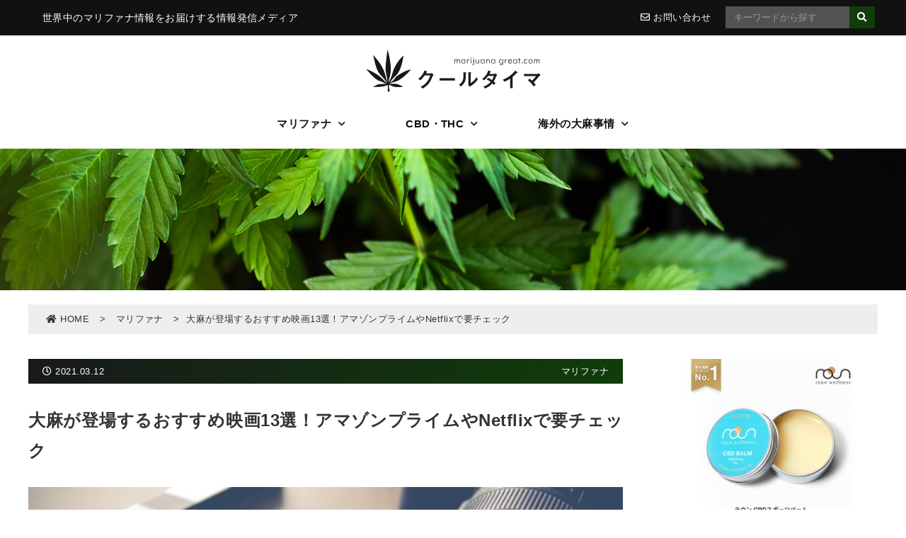

--- FILE ---
content_type: text/html; charset=UTF-8
request_url: https://marijuana-great.com/marijuana/marijuana-movie/
body_size: 17145
content:

<!doctype html>
<html lang="ja">
<head>
<meta charset="utf-8">


<meta name="description" content="世界中のマリファナ情報をお届けする情報発信メディア">
		
<meta name="viewport" content="width=device-width,user-scalable=yes">
<!-- Global site tag (gtag.js) - Google Analytics -->
<script async src="https://www.googletagmanager.com/gtag/js?id=UA-190461757-1"></script>
<script>
  window.dataLayer = window.dataLayer || [];
  function gtag(){dataLayer.push(arguments);}
  gtag('js', new Date());

  gtag('config', 'UA-190461757-1');
</script>

<link rel="icon" href="favicon.ico" type="image/x-icon" />
<link rel="shortcut icon" href="favicon.ico" type="image/x-icon" />

<!--[if lt IE 9]>
<script src="http://css3-mediaqueries-js.googlecode.com/svn/trunk/css3-mediaqueries.js"></script>
<![endif]-->


		<!-- All in One SEO 4.0.18 -->
		<title>大麻が登場するおすすめ映画13選！アマゾンプライムやNetflixで要チェック - 大麻が登場するおすすめ映画13選！アマゾンプライムやNetflixで要チェッククールタイマ</title>
		<meta name="description" content="大麻が登場する映画を見ることで、大麻をめぐる日本と海外での考え方の違いや、大麻の効果について理解を深めてみてはいかがでしょうか。この記事では、大麻が登場する映画を選ぶポイントと、おすすめの映画13作品をお伝えします。海外の映画では当たり前のように大麻を吸うシーンが登場します。一部の国では合法で医療用として世界的に解禁の流れが […]"/>
		<meta name="google-site-verification" content="EZ7OHQplCJpcncS-RO2odu5At96TmH_GmdxJJ_J4qJg" />
		<link rel="canonical" href="https://marijuana-great.com/marijuana/marijuana-movie/" />
		<meta property="og:site_name" content="クールタイマ - 世界中のマリファナ情報をお届けする情報発信メディア" />
		<meta property="og:type" content="article" />
		<meta property="og:title" content="大麻が登場するおすすめ映画13選！アマゾンプライムやNetflixで要チェック - 大麻が登場するおすすめ映画13選！アマゾンプライムやNetflixで要チェッククールタイマ" />
		<meta property="og:description" content="大麻が登場する映画を見ることで、大麻をめぐる日本と海外での考え方の違いや、大麻の効果について理解を深めてみてはいかがでしょうか。この記事では、大麻が登場する映画を選ぶポイントと、おすすめの映画13作品をお伝えします。海外の映画では当たり前のように大麻を吸うシーンが登場します。一部の国では合法で医療用として世界的に解禁の流れが […]" />
		<meta property="og:url" content="http://marijuana-great.com/marijuana/marijuana-movie/" />
		<meta property="og:image" content="http://marijuana-great.com/wp-content/uploads/2021/03/image0-4.jpg" />
		<meta property="og:image:width" content="750" />
		<meta property="og:image:height" content="320" />
		<meta property="article:published_time" content="2021-03-12T07:35:53Z" />
		<meta property="article:modified_time" content="2021-09-22T06:20:31Z" />
		<meta property="twitter:card" content="summary_large_image" />
		<meta property="twitter:domain" content="marijuana-great.com" />
		<meta property="twitter:title" content="大麻が登場するおすすめ映画13選！アマゾンプライムやNetflixで要チェック - 大麻が登場するおすすめ映画13選！アマゾンプライムやNetflixで要チェッククールタイマ" />
		<meta property="twitter:description" content="大麻が登場する映画を見ることで、大麻をめぐる日本と海外での考え方の違いや、大麻の効果について理解を深めてみてはいかがでしょうか。この記事では、大麻が登場する映画を選ぶポイントと、おすすめの映画13作品をお伝えします。海外の映画では当たり前のように大麻を吸うシーンが登場します。一部の国では合法で医療用として世界的に解禁の流れが […]" />
		<meta property="twitter:image" content="https://marijuana-great.com/wp-content/uploads/2021/03/image0-4.jpg" />
		<script type="application/ld+json" class="aioseo-schema">
			{"@context":"https:\/\/schema.org","@graph":[{"@type":"WebSite","@id":"https:\/\/marijuana-great.com\/#website","url":"https:\/\/marijuana-great.com\/","name":"\u30af\u30fc\u30eb\u30bf\u30a4\u30de","description":"\u4e16\u754c\u4e2d\u306e\u30de\u30ea\u30d5\u30a1\u30ca\u60c5\u5831\u3092\u304a\u5c4a\u3051\u3059\u308b\u60c5\u5831\u767a\u4fe1\u30e1\u30c7\u30a3\u30a2","publisher":{"@id":"https:\/\/marijuana-great.com\/#organization"}},{"@type":"Organization","@id":"https:\/\/marijuana-great.com\/#organization","name":"\u30af\u30fc\u30eb\u30bf\u30a4\u30de","url":"https:\/\/marijuana-great.com\/"},{"@type":"BreadcrumbList","@id":"https:\/\/marijuana-great.com\/marijuana\/marijuana-movie\/#breadcrumblist","itemListElement":[{"@type":"ListItem","@id":"https:\/\/marijuana-great.com\/#listItem","position":"1","item":{"@id":"https:\/\/marijuana-great.com\/#item","name":"\u30db\u30fc\u30e0","description":"\u4e16\u754c\u4e2d\u306e\u30de\u30ea\u30d5\u30a1\u30ca\u60c5\u5831\u3092\u304a\u5c4a\u3051\u3059\u308b\u60c5\u5831\u767a\u4fe1\u30e1\u30c7\u30a3\u30a2","url":"https:\/\/marijuana-great.com\/"},"nextItem":"https:\/\/marijuana-great.com\/marijuana\/#listItem"},{"@type":"ListItem","@id":"https:\/\/marijuana-great.com\/marijuana\/#listItem","position":"2","item":{"@id":"https:\/\/marijuana-great.com\/marijuana\/#item","name":"\u30de\u30ea\u30d5\u30a1\u30ca","description":"\u5927\u9ebb\u304c\u767b\u5834\u3059\u308b\u6620\u753b\u3092\u898b\u308b\u3053\u3068\u3067\u3001\u5927\u9ebb\u3092\u3081\u3050\u308b\u65e5\u672c\u3068\u6d77\u5916\u3067\u306e\u8003\u3048\u65b9\u306e\u9055\u3044\u3084\u3001\u5927\u9ebb\u306e\u52b9\u679c\u306b\u3064\u3044\u3066\u7406\u89e3\u3092\u6df1\u3081\u3066\u307f\u3066\u306f\u3044\u304b\u304c\u3067\u3057\u3087\u3046\u304b\u3002\u3053\u306e\u8a18\u4e8b\u3067\u306f\u3001\u5927\u9ebb\u304c\u767b\u5834\u3059\u308b\u6620\u753b\u3092\u9078\u3076\u30dd\u30a4\u30f3\u30c8\u3068\u3001\u304a\u3059\u3059\u3081\u306e\u6620\u753b13\u4f5c\u54c1\u3092\u304a\u4f1d\u3048\u3057\u307e\u3059\u3002\u6d77\u5916\u306e\u6620\u753b\u3067\u306f\u5f53\u305f\u308a\u524d\u306e\u3088\u3046\u306b\u5927\u9ebb\u3092\u5438\u3046\u30b7\u30fc\u30f3\u304c\u767b\u5834\u3057\u307e\u3059\u3002\u4e00\u90e8\u306e\u56fd\u3067\u306f\u5408\u6cd5\u3067\u533b\u7642\u7528\u3068\u3057\u3066\u4e16\u754c\u7684\u306b\u89e3\u7981\u306e\u6d41\u308c\u304c [\u2026]","url":"https:\/\/marijuana-great.com\/marijuana\/"},"nextItem":"https:\/\/marijuana-great.com\/marijuana\/marijuana-movie\/#listItem","previousItem":"https:\/\/marijuana-great.com\/#listItem"},{"@type":"ListItem","@id":"https:\/\/marijuana-great.com\/marijuana\/marijuana-movie\/#listItem","position":"3","item":{"@id":"https:\/\/marijuana-great.com\/marijuana\/marijuana-movie\/#item","name":"\u5927\u9ebb\u304c\u767b\u5834\u3059\u308b\u304a\u3059\u3059\u3081\u6620\u753b13\u9078\uff01\u30a2\u30de\u30be\u30f3\u30d7\u30e9\u30a4\u30e0\u3084Netflix\u3067\u8981\u30c1\u30a7\u30c3\u30af","description":"\u5927\u9ebb\u304c\u767b\u5834\u3059\u308b\u6620\u753b\u3092\u898b\u308b\u3053\u3068\u3067\u3001\u5927\u9ebb\u3092\u3081\u3050\u308b\u65e5\u672c\u3068\u6d77\u5916\u3067\u306e\u8003\u3048\u65b9\u306e\u9055\u3044\u3084\u3001\u5927\u9ebb\u306e\u52b9\u679c\u306b\u3064\u3044\u3066\u7406\u89e3\u3092\u6df1\u3081\u3066\u307f\u3066\u306f\u3044\u304b\u304c\u3067\u3057\u3087\u3046\u304b\u3002\u3053\u306e\u8a18\u4e8b\u3067\u306f\u3001\u5927\u9ebb\u304c\u767b\u5834\u3059\u308b\u6620\u753b\u3092\u9078\u3076\u30dd\u30a4\u30f3\u30c8\u3068\u3001\u304a\u3059\u3059\u3081\u306e\u6620\u753b13\u4f5c\u54c1\u3092\u304a\u4f1d\u3048\u3057\u307e\u3059\u3002\u6d77\u5916\u306e\u6620\u753b\u3067\u306f\u5f53\u305f\u308a\u524d\u306e\u3088\u3046\u306b\u5927\u9ebb\u3092\u5438\u3046\u30b7\u30fc\u30f3\u304c\u767b\u5834\u3057\u307e\u3059\u3002\u4e00\u90e8\u306e\u56fd\u3067\u306f\u5408\u6cd5\u3067\u533b\u7642\u7528\u3068\u3057\u3066\u4e16\u754c\u7684\u306b\u89e3\u7981\u306e\u6d41\u308c\u304c [\u2026]","url":"https:\/\/marijuana-great.com\/marijuana\/marijuana-movie\/"},"previousItem":"https:\/\/marijuana-great.com\/marijuana\/#listItem"}]},{"@type":"Person","@id":"https:\/\/marijuana-great.com\/author\/genryo\/#author","url":"https:\/\/marijuana-great.com\/author\/genryo\/","name":"genryo","image":{"@type":"ImageObject","@id":"https:\/\/marijuana-great.com\/marijuana\/marijuana-movie\/#authorImage","url":"https:\/\/secure.gravatar.com\/avatar\/6c6ea8d1accf1f07e302ff9a36044ebf53b3edcef3ec76411b9a84811404bb86?s=96&d=mm&r=g","width":"96","height":"96","caption":"genryo"}},{"@type":"WebPage","@id":"https:\/\/marijuana-great.com\/marijuana\/marijuana-movie\/#webpage","url":"https:\/\/marijuana-great.com\/marijuana\/marijuana-movie\/","name":"\u5927\u9ebb\u304c\u767b\u5834\u3059\u308b\u304a\u3059\u3059\u3081\u6620\u753b13\u9078\uff01\u30a2\u30de\u30be\u30f3\u30d7\u30e9\u30a4\u30e0\u3084Netflix\u3067\u8981\u30c1\u30a7\u30c3\u30af - \u5927\u9ebb\u304c\u767b\u5834\u3059\u308b\u304a\u3059\u3059\u3081\u6620\u753b13\u9078\uff01\u30a2\u30de\u30be\u30f3\u30d7\u30e9\u30a4\u30e0\u3084Netflix\u3067\u8981\u30c1\u30a7\u30c3\u30af\u30af\u30fc\u30eb\u30bf\u30a4\u30de","description":"\u5927\u9ebb\u304c\u767b\u5834\u3059\u308b\u6620\u753b\u3092\u898b\u308b\u3053\u3068\u3067\u3001\u5927\u9ebb\u3092\u3081\u3050\u308b\u65e5\u672c\u3068\u6d77\u5916\u3067\u306e\u8003\u3048\u65b9\u306e\u9055\u3044\u3084\u3001\u5927\u9ebb\u306e\u52b9\u679c\u306b\u3064\u3044\u3066\u7406\u89e3\u3092\u6df1\u3081\u3066\u307f\u3066\u306f\u3044\u304b\u304c\u3067\u3057\u3087\u3046\u304b\u3002\u3053\u306e\u8a18\u4e8b\u3067\u306f\u3001\u5927\u9ebb\u304c\u767b\u5834\u3059\u308b\u6620\u753b\u3092\u9078\u3076\u30dd\u30a4\u30f3\u30c8\u3068\u3001\u304a\u3059\u3059\u3081\u306e\u6620\u753b13\u4f5c\u54c1\u3092\u304a\u4f1d\u3048\u3057\u307e\u3059\u3002\u6d77\u5916\u306e\u6620\u753b\u3067\u306f\u5f53\u305f\u308a\u524d\u306e\u3088\u3046\u306b\u5927\u9ebb\u3092\u5438\u3046\u30b7\u30fc\u30f3\u304c\u767b\u5834\u3057\u307e\u3059\u3002\u4e00\u90e8\u306e\u56fd\u3067\u306f\u5408\u6cd5\u3067\u533b\u7642\u7528\u3068\u3057\u3066\u4e16\u754c\u7684\u306b\u89e3\u7981\u306e\u6d41\u308c\u304c [\u2026]","inLanguage":"ja","isPartOf":{"@id":"https:\/\/marijuana-great.com\/#website"},"breadcrumb":{"@id":"https:\/\/marijuana-great.com\/marijuana\/marijuana-movie\/#breadcrumblist"},"author":"https:\/\/marijuana-great.com\/marijuana\/marijuana-movie\/#author","creator":"https:\/\/marijuana-great.com\/marijuana\/marijuana-movie\/#author","image":{"@type":"ImageObject","@id":"https:\/\/marijuana-great.com\/#mainImage","url":"https:\/\/marijuana-great.com\/wp-content\/uploads\/2021\/03\/image0-4.jpg","width":"750","height":"320"},"primaryImageOfPage":{"@id":"https:\/\/marijuana-great.com\/marijuana\/marijuana-movie\/#mainImage"},"datePublished":"2021-03-12T07:35:53+09:00","dateModified":"2021-09-22T06:20:31+09:00"},{"@type":"BlogPosting","@id":"https:\/\/marijuana-great.com\/marijuana\/marijuana-movie\/#blogposting","name":"\u5927\u9ebb\u304c\u767b\u5834\u3059\u308b\u304a\u3059\u3059\u3081\u6620\u753b13\u9078\uff01\u30a2\u30de\u30be\u30f3\u30d7\u30e9\u30a4\u30e0\u3084Netflix\u3067\u8981\u30c1\u30a7\u30c3\u30af - \u5927\u9ebb\u304c\u767b\u5834\u3059\u308b\u304a\u3059\u3059\u3081\u6620\u753b13\u9078\uff01\u30a2\u30de\u30be\u30f3\u30d7\u30e9\u30a4\u30e0\u3084Netflix\u3067\u8981\u30c1\u30a7\u30c3\u30af\u30af\u30fc\u30eb\u30bf\u30a4\u30de","description":"\u5927\u9ebb\u304c\u767b\u5834\u3059\u308b\u6620\u753b\u3092\u898b\u308b\u3053\u3068\u3067\u3001\u5927\u9ebb\u3092\u3081\u3050\u308b\u65e5\u672c\u3068\u6d77\u5916\u3067\u306e\u8003\u3048\u65b9\u306e\u9055\u3044\u3084\u3001\u5927\u9ebb\u306e\u52b9\u679c\u306b\u3064\u3044\u3066\u7406\u89e3\u3092\u6df1\u3081\u3066\u307f\u3066\u306f\u3044\u304b\u304c\u3067\u3057\u3087\u3046\u304b\u3002\u3053\u306e\u8a18\u4e8b\u3067\u306f\u3001\u5927\u9ebb\u304c\u767b\u5834\u3059\u308b\u6620\u753b\u3092\u9078\u3076\u30dd\u30a4\u30f3\u30c8\u3068\u3001\u304a\u3059\u3059\u3081\u306e\u6620\u753b13\u4f5c\u54c1\u3092\u304a\u4f1d\u3048\u3057\u307e\u3059\u3002\u6d77\u5916\u306e\u6620\u753b\u3067\u306f\u5f53\u305f\u308a\u524d\u306e\u3088\u3046\u306b\u5927\u9ebb\u3092\u5438\u3046\u30b7\u30fc\u30f3\u304c\u767b\u5834\u3057\u307e\u3059\u3002\u4e00\u90e8\u306e\u56fd\u3067\u306f\u5408\u6cd5\u3067\u533b\u7642\u7528\u3068\u3057\u3066\u4e16\u754c\u7684\u306b\u89e3\u7981\u306e\u6d41\u308c\u304c [\u2026]","headline":"\u5927\u9ebb\u304c\u767b\u5834\u3059\u308b\u304a\u3059\u3059\u3081\u6620\u753b13\u9078\uff01\u30a2\u30de\u30be\u30f3\u30d7\u30e9\u30a4\u30e0\u3084Netflix\u3067\u8981\u30c1\u30a7\u30c3\u30af","author":{"@id":"https:\/\/marijuana-great.com\/author\/genryo\/#author"},"publisher":{"@id":"https:\/\/marijuana-great.com\/#organization"},"datePublished":"2021-03-12T07:35:53+09:00","dateModified":"2021-09-22T06:20:31+09:00","articleSection":"\u30de\u30ea\u30d5\u30a1\u30ca","mainEntityOfPage":{"@id":"https:\/\/marijuana-great.com\/marijuana\/marijuana-movie\/#webpage"},"isPartOf":{"@id":"https:\/\/marijuana-great.com\/marijuana\/marijuana-movie\/#webpage"},"image":{"@type":"ImageObject","@id":"https:\/\/marijuana-great.com\/#articleImage","url":"https:\/\/marijuana-great.com\/wp-content\/uploads\/2021\/03\/image0-4.jpg","width":"750","height":"320"}}]}
		</script>
		<!-- All in One SEO -->

<link rel='dns-prefetch' href='//yubinbango.github.io' />
<link rel='dns-prefetch' href='//fonts.googleapis.com' />
<link rel='dns-prefetch' href='//use.fontawesome.com' />
<link rel="alternate" type="application/rss+xml" title="クールタイマ &raquo; 大麻が登場するおすすめ映画13選！アマゾンプライムやNetflixで要チェック のコメントのフィード" href="https://marijuana-great.com/marijuana/marijuana-movie/feed/" />
<link rel="alternate" title="oEmbed (JSON)" type="application/json+oembed" href="https://marijuana-great.com/wp-json/oembed/1.0/embed?url=https%3A%2F%2Fmarijuana-great.com%2Fmarijuana%2Fmarijuana-movie%2F" />
<link rel="alternate" title="oEmbed (XML)" type="text/xml+oembed" href="https://marijuana-great.com/wp-json/oembed/1.0/embed?url=https%3A%2F%2Fmarijuana-great.com%2Fmarijuana%2Fmarijuana-movie%2F&#038;format=xml" />
<style id='wp-img-auto-sizes-contain-inline-css' type='text/css'>
img:is([sizes=auto i],[sizes^="auto," i]){contain-intrinsic-size:3000px 1500px}
/*# sourceURL=wp-img-auto-sizes-contain-inline-css */
</style>
<style id='wp-emoji-styles-inline-css' type='text/css'>

	img.wp-smiley, img.emoji {
		display: inline !important;
		border: none !important;
		box-shadow: none !important;
		height: 1em !important;
		width: 1em !important;
		margin: 0 0.07em !important;
		vertical-align: -0.1em !important;
		background: none !important;
		padding: 0 !important;
	}
/*# sourceURL=wp-emoji-styles-inline-css */
</style>
<style id='wp-block-library-inline-css' type='text/css'>
:root{--wp-block-synced-color:#7a00df;--wp-block-synced-color--rgb:122,0,223;--wp-bound-block-color:var(--wp-block-synced-color);--wp-editor-canvas-background:#ddd;--wp-admin-theme-color:#007cba;--wp-admin-theme-color--rgb:0,124,186;--wp-admin-theme-color-darker-10:#006ba1;--wp-admin-theme-color-darker-10--rgb:0,107,160.5;--wp-admin-theme-color-darker-20:#005a87;--wp-admin-theme-color-darker-20--rgb:0,90,135;--wp-admin-border-width-focus:2px}@media (min-resolution:192dpi){:root{--wp-admin-border-width-focus:1.5px}}.wp-element-button{cursor:pointer}:root .has-very-light-gray-background-color{background-color:#eee}:root .has-very-dark-gray-background-color{background-color:#313131}:root .has-very-light-gray-color{color:#eee}:root .has-very-dark-gray-color{color:#313131}:root .has-vivid-green-cyan-to-vivid-cyan-blue-gradient-background{background:linear-gradient(135deg,#00d084,#0693e3)}:root .has-purple-crush-gradient-background{background:linear-gradient(135deg,#34e2e4,#4721fb 50%,#ab1dfe)}:root .has-hazy-dawn-gradient-background{background:linear-gradient(135deg,#faaca8,#dad0ec)}:root .has-subdued-olive-gradient-background{background:linear-gradient(135deg,#fafae1,#67a671)}:root .has-atomic-cream-gradient-background{background:linear-gradient(135deg,#fdd79a,#004a59)}:root .has-nightshade-gradient-background{background:linear-gradient(135deg,#330968,#31cdcf)}:root .has-midnight-gradient-background{background:linear-gradient(135deg,#020381,#2874fc)}:root{--wp--preset--font-size--normal:16px;--wp--preset--font-size--huge:42px}.has-regular-font-size{font-size:1em}.has-larger-font-size{font-size:2.625em}.has-normal-font-size{font-size:var(--wp--preset--font-size--normal)}.has-huge-font-size{font-size:var(--wp--preset--font-size--huge)}.has-text-align-center{text-align:center}.has-text-align-left{text-align:left}.has-text-align-right{text-align:right}.has-fit-text{white-space:nowrap!important}#end-resizable-editor-section{display:none}.aligncenter{clear:both}.items-justified-left{justify-content:flex-start}.items-justified-center{justify-content:center}.items-justified-right{justify-content:flex-end}.items-justified-space-between{justify-content:space-between}.screen-reader-text{border:0;clip-path:inset(50%);height:1px;margin:-1px;overflow:hidden;padding:0;position:absolute;width:1px;word-wrap:normal!important}.screen-reader-text:focus{background-color:#ddd;clip-path:none;color:#444;display:block;font-size:1em;height:auto;left:5px;line-height:normal;padding:15px 23px 14px;text-decoration:none;top:5px;width:auto;z-index:100000}html :where(.has-border-color){border-style:solid}html :where([style*=border-top-color]){border-top-style:solid}html :where([style*=border-right-color]){border-right-style:solid}html :where([style*=border-bottom-color]){border-bottom-style:solid}html :where([style*=border-left-color]){border-left-style:solid}html :where([style*=border-width]){border-style:solid}html :where([style*=border-top-width]){border-top-style:solid}html :where([style*=border-right-width]){border-right-style:solid}html :where([style*=border-bottom-width]){border-bottom-style:solid}html :where([style*=border-left-width]){border-left-style:solid}html :where(img[class*=wp-image-]){height:auto;max-width:100%}:where(figure){margin:0 0 1em}html :where(.is-position-sticky){--wp-admin--admin-bar--position-offset:var(--wp-admin--admin-bar--height,0px)}@media screen and (max-width:600px){html :where(.is-position-sticky){--wp-admin--admin-bar--position-offset:0px}}
/*wp_block_styles_on_demand_placeholder:696e9550f1117*/
/*# sourceURL=wp-block-library-inline-css */
</style>
<style id='classic-theme-styles-inline-css' type='text/css'>
/*! This file is auto-generated */
.wp-block-button__link{color:#fff;background-color:#32373c;border-radius:9999px;box-shadow:none;text-decoration:none;padding:calc(.667em + 2px) calc(1.333em + 2px);font-size:1.125em}.wp-block-file__button{background:#32373c;color:#fff;text-decoration:none}
/*# sourceURL=/wp-includes/css/classic-themes.min.css */
</style>
<link rel='stylesheet' id='contact-form-7-css' href="https://marijuana-great.com/wp-content/plugins/contact-form-7/includes/css/styles.css?ver=5.3.2" type='text/css' media='all' />
<link rel='stylesheet' id='reset-css' href="https://marijuana-great.com/wp-content/themes/marijuana/css/reset.css?ver=6.9" type='text/css' media='all' />
<link rel='stylesheet' id='style-css' href="https://marijuana-great.com/wp-content/themes/marijuana/style.css?ver=6.9" type='text/css' media='all' />
<link rel='stylesheet' id='sp_common-css' href="https://marijuana-great.com/wp-content/themes/marijuana/css/sp_reset.css?ver=6.9" type='text/css' media='all' />
<link rel='stylesheet' id='header-css' href="https://marijuana-great.com/wp-content/themes/marijuana/css/header.css?ver=6.9" type='text/css' media='all' />
<link rel='stylesheet' id='footer-css' href="https://marijuana-great.com/wp-content/themes/marijuana/css/footer.css?ver=6.9" type='text/css' media='all' />
<link rel='stylesheet' id='left-css' href="https://marijuana-great.com/wp-content/themes/marijuana/css/sidebar.css?ver=6.9" type='text/css' media='all' />
<link rel='stylesheet' id='sp-css' href="https://marijuana-great.com/wp-content/themes/marijuana/css/sp.css?ver=6.9" type='text/css' media='all' />
<link rel='stylesheet' id='top-css' href="https://marijuana-great.com/wp-content/themes/marijuana/css/top.css?ver=6.9" type='text/css' media='all' />
<link rel='stylesheet' id='google-fonts-css' href='//fonts.googleapis.com/css2?family=Didact+Gothic&#038;display=swap&#038;ver=6.9' type='text/css' media='all' />
<link rel='stylesheet' id='fontawesome-css' href='//use.fontawesome.com/releases/v5.7.2/css/all.css?ver=6.9' type='text/css' media='all' />
<script type="text/javascript" src="https://marijuana-great.com/wp-content/themes/marijuana/js/jquery-1.12.0.min.js?ver=6.9" id="jquery-js"></script>
<script type="text/javascript" src="https://marijuana-great.com/wp-content/themes/marijuana/js/smoothScroll.js?ver=6.9" id="smoothScroll-js"></script>
<script type="text/javascript" src="https://marijuana-great.com/wp-content/themes/marijuana/js/spMenu.js?ver=6.9" id="spMenu-js"></script>
<script type="text/javascript" src="https://marijuana-great.com/wp-content/themes/marijuana/js/rollover.js?ver=6.9" id="rollover-js"></script>
<script type="text/javascript" src="https://marijuana-great.com/wp-content/themes/marijuana/js/slideDownNavi.js?ver=6.9" id="slideDownNavi-js"></script>
<script type="text/javascript" src="https://marijuana-great.com/wp-content/themes/marijuana/js/spSearch.js?ver=6.9" id="spSearch-js"></script>
<link rel="https://api.w.org/" href="https://marijuana-great.com/wp-json/" /><link rel="alternate" title="JSON" type="application/json" href="https://marijuana-great.com/wp-json/wp/v2/posts/694" /><link rel="EditURI" type="application/rsd+xml" title="RSD" href="https://marijuana-great.com/xmlrpc.php?rsd" />
<meta name="generator" content="WordPress 6.9" />
<link rel='shortlink' href='https://marijuana-great.com/?p=694' />
<link rel="icon" href="https://marijuana-great.com/wp-content/uploads/2021/02/cropped-icon-2-32x32.png" sizes="32x32" />
<link rel="icon" href="https://marijuana-great.com/wp-content/uploads/2021/02/cropped-icon-2-192x192.png" sizes="192x192" />
<link rel="apple-touch-icon" href="https://marijuana-great.com/wp-content/uploads/2021/02/cropped-icon-2-180x180.png" />
<meta name="msapplication-TileImage" content="https://marijuana-great.com/wp-content/uploads/2021/02/cropped-icon-2-270x270.png" />

<!--＊＊＊TOPページ＊おすすめオンラインカジノ＊＊＊-->
<script type="text/javascript" src="https://marijuana-great.com/wp-content/themes/marijuana/js/jquery.bxslider.min.js"></script>
<link rel="stylesheet" href="https://marijuana-great.com/wp-content/themes/marijuana/css/jquery.bxslider.css" />
<script type="text/javascript">
jQuery(document).ready(function(){
  jQuery('.bxslider').bxSlider({
  auto: true,//自動切り替えの有無
  pause:6000,//停止時間※デフォルトは4000
  speed:1000,//動くスピード※デフォルトは500
  minSlides: 3,//一度に表示させる画像の最小値
  maxSlides: 3,//一度に表示させる画像の数
  slideWidth: 220,
  slideMargin: 30,
  pager: true,
  prevText: '<i class="fas fa-chevron-left"></i>',
  nextText: '<i class="fas fa-chevron-right"></i>',
  onSlideAfter: function () { obj.startAuto(); }
});
});	
</script>	
	
</head>
<body class="wp-singular post-template-default single single-post postid-694 single-format-standard wp-theme-marijuana">





<header>
	<h1><a href="/"><img src="https://marijuana-great.com/wp-content/themes/marijuana/images/logo.svg" alt="クールタイマ" width="253" height="60"></a></h1>
	<div id="header_info">
		<p id="header_catch"><a href="/">世界中のマリファナ情報をお届けする情報発信メディア</a></p>
		<p id="header_contact"><a href="/contact/"><i class="far fa-envelope"></i>お問い合わせ</a></p>
		<div id="header_search">
			<form method="get" id="searchform" action="https://marijuana-great.com">
				<label for="s" class="assistive-text"></label>
				<input type="text" name="s" id="s" placeholder="キーワードから探す" />
				<input type="submit" value="&#xf002;" class="fas">
			</form>
		</div>
	</div>
</header>





<!-- ↓PCのナビここから↓ -->
<nav>
	<ul class="clearfix">
		<li><a href="/marijuana/"><span>マリファナ<i class="fas fa-chevron-down"></i></a></span></li>
		<li><a href="/cbdthc/"><span>CBD・THC<i class="fas fa-chevron-down"></i></a></span></li>
		<li><a href="/overseas/"><span>海外の大麻事情<i class="fas fa-chevron-down"></i></a></span></li>
	</ul>
</nav>
<!-- ↑PCのナビここまで↑ -->





<!-- ↓スマホのナビここから↓ -->
<div class="sp_navi sp">
	<h1><a href="/"><span><img src="https://marijuana-great.com/wp-content/themes/marijuana/images/logo_white.svg" alt="クールタイマ"></span></a></h1>
	<div id="sb-search" class="sb-search">
		<form method="get" id="searchform" action="https://marijuana-great.com">
			<label for="s" class="assistive-text"></label>
			<input class="sb-search-input " onkeyup="buttonUp();" placeholder="検索したい単語を入力" onblur="monkey();" type="text" value="" name="s" id="s">
			<input class="sb-search-submit" type="submit"  value="">
			<span class="sb-icon-search"><i class="fa fa-search"></i></span>
		</form>
	</div>
	<dl>
		<dt> <a> <span></span> <span></span> <span></span> </a> </dt>
		<dd>
		<ul class="sp_link clearfix">
			<li><a href="/marijuana/">マリファナ</a></li>
			<li><a href="/cbdthc/">CBD・THC</a></li>
			<li><a href="/overseas/">海外の大麻事情</a></li>
			<li><a href="/contact/">お問い合わせ</a></li>
		</ul>
		</dd>
	</dl>
</div>
<!-- ↑スマホのナビここまで↑ -->





<div id="mainvisual">
</div>


<main>
<div id="wrapper" class="clearfix">



<div class="breadcrumbs">
	<p>
		<span property="itemListElement" typeof="ListItem">
			<a property="item" typeof="WebPage" title="クールタイマトップへ" href="/" class="home"><span property="name"><i class="fas fa-home"></i>HOME</span></a><meta property="position" content="1">
		</span> &gt; 
		<span property="itemListElement" typeof="ListItem">
			<a property="item" typeof="WebPage" title="カテゴリー一覧へ" href="../" class="category"><span property="name">マリファナ</span></a><meta property="position" content="2">
		</span> &gt; 
		<span class="archive taxonomy category current-item">大麻が登場するおすすめ映画13選！アマゾンプライムやNetflixで要チェック</span>
	</p>
</div>


	
<div id="contents">
	
		
	<article>

		<p class="single_date">
			<span><i class="far fa-clock"></i>2021.03.12</span>
			<span><a href="https://marijuana-great.com/marijuana/" rel="category tag">マリファナ</a></span>
		</p>
		
		<h1>大麻が登場するおすすめ映画13選！アマゾンプライムやNetflixで要チェック</h1>

		<div class="text">
		<img width="750" height="320" src="https://marijuana-great.com/wp-content/uploads/2021/03/image0-4.jpg" class="attachment-post-thumbnail size-post-thumbnail wp-post-image" alt="大麻が登場するおすすめ映画" decoding="async" fetchpriority="high" srcset="https://marijuana-great.com/wp-content/uploads/2021/03/image0-4.jpg 750w, https://marijuana-great.com/wp-content/uploads/2021/03/image0-4-300x128.jpg 300w, https://marijuana-great.com/wp-content/uploads/2021/03/image0-4-250x107.jpg 250w" sizes="(max-width: 750px) 100vw, 750px" />		<br>
		<p><strong>海外の映画では当たり前のように大麻を吸うシーンが登場</strong>します。一部の国では合法で医療用として世界的に解禁の流れがある大麻。日本では嗜好用、医療用ともに法律で取り扱いが規制されています。日本ではあまり馴染みのない大麻。</p>
<p>大麻が登場する映画を見ることで大麻をめぐる日本と海外での考え方の違いや、大麻の効果などについて理解を深めてみてはいかがでしょうか。この記事では、<mark><strong>大麻が登場する映画を選ぶポイントと、おすすめの映画13作品をお伝え</strong></mark>します。</p>
<p>気になる映画を見つけて、休日の楽しみにしていただければ幸いです。</p>
<p>&nbsp;</p> <p>この記事を読んで「マリファナ」に興味を持った方は、マリファナの成分が楽しめる<span style="background-color: #ffff99;">CBD製品がおすすめ</span>です。  ヘンプシードオイル・テルペン類・ビタミンEの成分を配合し、健康で前向きなライフスタイルをサポートしてくれます。</p> <p><span style="text-decoration: underline;"><span style="background-color: #ffff99; color: #0000ff; text-decoration: underline;"><a href="https://px.a8.net/svt/ejp?a8mat=3HILMF+35PTBM+4QM8+5Z6WY" rel="nofollow" style="background-color: #ffff99; color: #0000ff; text-decoration: underline;">お求め安い価格で販売中</a> </span></span><amp-pixel src="https://www16.a8.net/0.gif?a8mat=3HILMF+35PTBM+4QM8+5Z6WY" layout="nodisplay"></amp-pixel>なのでぜひチェックしてください。</p>
<div class="a8net"><a href="https://px.a8.net/svt/ejp?a8mat=3HILMF+35PTBM+4QM8+60WN5" rel="nofollow">
<img decoding="async" border="0" width="300" height="250" alt="" src="https://www29.a8.net/svt/bgt?aid=210819831191&#038;wid=001&#038;eno=01&#038;mid=s00000022112001012000&#038;mc=1"></a>
<img decoding="async" border="0" width="1" height="1" src="https://www14.a8.net/0.gif?a8mat=3HILMF+35PTBM+4QM8+60WN5" alt=""></div><h2>映画で大麻を吸う場面は減った？映画と大麻の歴史</h2>
<p><img decoding="async" src="https://marijuana-great.com/wp-content/uploads/2021/03/image1-14.jpg" alt="映画で大麻を吸う場面は減った？映画と大麻の歴史" width="750" height="320" class="size-full wp-image-835 aligncenter" srcset="https://marijuana-great.com/wp-content/uploads/2021/03/image1-14.jpg 750w, https://marijuana-great.com/wp-content/uploads/2021/03/image1-14-300x128.jpg 300w, https://marijuana-great.com/wp-content/uploads/2021/03/image1-14-250x107.jpg 250w" sizes="(max-width: 750px) 100vw, 750px" /></p>
<p>大麻と映画には長い歴史があり、特に海外で制作された映画には大麻をテーマにした作品が多く存在します。<strong>大麻を吸うシーンも様々に描写されており、シリアスなものからコメディまで幅広いジャンルに登場。</strong>日本でも少なからず大麻が登場する映画が作られています。</p>
<p>大麻は日本では違法ドラック。大麻に「危険」とか「怖い」といったイメージを持っている人が多いことでしょう。しかし、海外の大麻合法国では、大麻が人々の生活のなかに溶け込んでいるような国もあります。</p>
<p>医療用として人々の助けになることも。<mark><strong>大麻をテーマにした映画を見てみると、大麻に対する日本と海外での表現の違いに驚く</strong></mark>ことでしょう。</p>
<h2>大麻が登場する映画の選び方2選！</h2>
<p><img decoding="async" src="https://marijuana-great.com/wp-content/uploads/2021/03/image2-13.jpg" alt="大麻が登場する映画の選び方2選！" width="750" height="320" class="size-full wp-image-836 aligncenter" srcset="https://marijuana-great.com/wp-content/uploads/2021/03/image2-13.jpg 750w, https://marijuana-great.com/wp-content/uploads/2021/03/image2-13-300x128.jpg 300w, https://marijuana-great.com/wp-content/uploads/2021/03/image2-13-250x107.jpg 250w" sizes="(max-width: 750px) 100vw, 750px" /></p>
<p>「大麻が登場する映画を見てみたいけど、どの映画がいいかな」<br />
「大麻にあまり良いイメージを持っていないけど、抵抗なく見られる映画はあるかな」<br />
と悩まれている人のために、<mark><strong>大麻が登場する映画を選ぶポイントを2つお伝え</strong></mark>します。</p>
<ul>
	<li>コメディ要素を重視する</li>
	<li>大麻の使用用途を重視する</li>
</ul>
<h3>コメディ要素を重視する</h3>
<p><mark><strong>大麻へのマイナスイメージが強い人は、コメディの作品の中から選ぶことをおすすめ</strong></mark>します。おもしろおかしく描かれているものなら、大麻を吸う場面も重たく考えないで済むでしょう。純粋に映画を楽しんで鑑賞することができます。</p>
<p>ただし、大麻を吸っている場面がどんなに楽しそうに見えても決して興味本位でマネしてはなりません。<strong>日本では大麻の取り合いは法律により規制されています。</strong></p>
<h3>大麻の使用用途を重視する</h3>
<p><strong>海外の大麻合法国では、大麻は嗜好用としてだけでなく医療用としても使用</strong>されています。ドキュメンタリー映画のなかには、医療用として大麻が登場することも珍しくありません。</p>
<p>医療用として様々な効能をもつことが分かっている大麻。<mark><strong>大麻が疾患の症状を緩和し人々の助けになっているドキュメンタリー映画を見れば、大麻へのイメージも変わる</strong></mark>ことでしょう。</p>
<h2>大麻が登場するおすすめ映画13選！</h2>
<p><img decoding="async" src="https://marijuana-great.com/wp-content/uploads/2021/03/image3-13.jpg" alt="大麻が登場するおすすめ映画13選！" width="750" height="320" class="size-full wp-image-833 aligncenter" srcset="https://marijuana-great.com/wp-content/uploads/2021/03/image3-13.jpg 750w, https://marijuana-great.com/wp-content/uploads/2021/03/image3-13-300x128.jpg 300w, https://marijuana-great.com/wp-content/uploads/2021/03/image3-13-250x107.jpg 250w" sizes="(max-width: 750px) 100vw, 750px" /></p>
<p>ここからは、<mark><strong>大麻が登場するおすすめ映画13作品について解説</strong></mark>。<br />
大麻に良い印象をもっていない人でも楽しめる<strong>コメディ映画や、大麻の効果などを理解するのに役立つドキュメンタリー映画を中心にご紹介</strong>します。</p>
<ul>
	<li>スモーキングハイ</li>
	<li>ザ・ビーチ</li>
	<li>grass is greener</li>
	<li>ハイスクールマリファナ大作戦</li>
	<li>weed the people</li>
	<li>ファストコンボイ</li>
	<li>the legend of 420</li>
	<li>テッド2</li>
	<li>つ・む・ぐ　織人は風の道をゆく</li>
	<li>ウルフオブウォール・ストリート</li>
	<li>アリ・G</li>
	<li>バッド・チューニング</li>
	<li>ハーフベイクド</li>
</ul>
<h3>①スモーキングハイ</h3>
<p><mark><strong>2008年にアメリカで制作されたアクションコメディ映画</strong></mark>です。大麻を吸った2人の男性が、殺人事件を目撃。大麻を落として逃げてしまったことから命を狙われることに。大麻を摂取し、“ハイ”の状態で逃げ回る2人は、行く先々で様々な騒動を巻き起こしていきます。</p>
<p><strong>大麻の効果で異様にテンションが高い様子などがコミカルに描写</strong>されており、終始笑いの絶えない作品。ツッコミどころ満載です。気負わず楽しく鑑賞しながらも、大麻の効果と悪影響の両方が感じとれます。</p>
<h3>②ザ・ビーチ</h3>
<p><mark><strong>レオナルド・ディカプリオが主演の映画。2000年にアメリカで制作</strong></mark>されました。自分探しの旅にでた若者が、夢の楽園と言われる伝説のビーチに。白い砂浜に美しい海。見渡す限り大麻が自生しており、うっとりさせるような景色が映し出されます。</p>
<p>大麻密造者たちとのやり取りなどがでてきますが、とにかく<strong>映画の中の景色がキレイ。</strong>ゆったりとした気持ちで鑑賞しながら、自分の人生で一番大切なものは何かを見つめなおす良い機会になるでしょう。</p>
<h3>③grass is greener</h3>
<p><mark><strong>1960年にアメリカで制作されたドキュメンタリー映画</strong></mark>です。アメリカにおける大麻の歴史を第二次世界大戦前から振り返る回顧録。</p>
<p><strong>アメリカで繰り広げられてきた大麻をめぐる議論や法律、規制内容についても詳しく描写</strong>しています。アメリカで大麻が合法化された背景や、合法化の後に起こっている問題をしっかり理解できる内容です。アメリカの大麻をめぐる歴史をご存知ない人はぜひご覧ください。</p>
<div class="a8net"><a href="https://px.a8.net/svt/ejp?a8mat=3HILMF+35PTBM+4QM8+60WN5" rel="nofollow">
<img decoding="async" border="0" width="300" height="250" alt="" src="https://www29.a8.net/svt/bgt?aid=210819831191&#038;wid=001&#038;eno=01&#038;mid=s00000022112001012000&#038;mc=1"></a>
<img decoding="async" border="0" width="1" height="1" src="https://www14.a8.net/0.gif?a8mat=3HILMF+35PTBM+4QM8+60WN5" alt=""></div>

<h3>④ハイスクールマリファナ大作戦</h3>
<p><mark><strong>2010年にアメリカで制作されたコメディ映画</strong></mark>。優等生であるヘンリーは、友人に声をかけられて大麻を初めて体験します。次の日に学校で全校生徒を対象に薬物検査が行われることを知ったヘンリーは大慌て。</p>
<p>考えた末、全校生徒に大麻が入ったお菓子を食べさせて薬物捜査を撹乱させようと企みます。<strong>大麻入りのお菓子を食べた生徒たちが大勢で“ハイ”になるという青春も感じられる爆笑コメディ</strong>です。</p>
<h3>⑤weed the people</h3>
<p>医療用大麻の効能ついて知りたいなら「weed the people」がおすすめです。<mark><strong>小児ガンを患う子どもとその家族を取り上げたドキュメンタリー映画。2018年にアメリカで制作</strong></mark>されました。大麻に鎮痛剤としての効果のみでなく、がん細胞そのものを消滅させる効能があるというお話です。</p>
<p>日本では大麻は違法ドラックであり、使用用途を問わず取り扱いが規制されています。医療用として人々の命を救う大麻の良い面を目の当たりにできる機会はありません。<strong>映画の中で、ぜひ大麻がもたらす良い効果を見てみて下さい。</strong></p>
<h3>⑥ファストコンボイ</h3>
<p><mark><strong>2016年にフランスで制作されたアクション映画。</strong></mark>1,000キロ以上の大麻を運ぶため車でヨーロッパを横断していると、警察の取り締まりが行われており銃撃戦になります。運んでいた大麻の中にコカインが混入していたことを知り焦る主人公。</p>
<p><strong>フランスにおける大麻とコカインの法規制の違いについても少し触れられています。</strong>警察から逃げ回るカーアクションにハラハラ。アクション映画が好きな人におすすめできる作品です。</p>
<h3>⑦the legend of 420</h3>
<p><mark><strong>大麻を肯定する意見が前面に押し出されたドキュメンタリー映画。2017年にアメリカで制作</strong></mark>されました。大麻の合法化がすすむアメリカ。医療や芸術など幅広い分野での大麻の有効活用について、大麻に賛成派の人々の見解を伝える作品です。</p>
<p><strong>大麻について総合的に学べるので、大麻についての知識をつけたい人はぜひご覧ください。</strong>ただし、大麻が及ぼす悪影響についても別途しっかり調べ把握しておくようにしましょう。</p>
<h3>⑧テッド2</h3>
<p><mark><strong>2015年にアメリカで制作された前作「テッド」に続く大ヒット映画</strong></mark>です。可愛らしい見た目のテディベア「テッド」。誰もが一度は目にしたことがあるのではないでしょうか。続編では、人間と結婚をしたテッドが子供を欲しいと思うように。養子を迎え入れたいと様々な行動をします。</p>
<p>人権をめぐるシリアスなテーマでありながら、ブラックジョーク連発で爆笑できる作品に。物語の中で、<strong>下ネタや大麻を吸うシーンが頻繁に登場することにより「R15指定」となっています。コメディとシリアスを兼ね備えた面白い作品</strong>なので、まだ見ていない人はぜひご覧ください。</p>
<h3>⑨つ・む・ぐ　織人は風の道をゆく</h3>
<p><mark><strong>2013年に日本で制作されたドキュメンタリー映画。</strong></mark>タイで大麻を原料とした麻織物を作る人々を中心に、デザイナー、医師、歌手という3人の日本人の様子を7年にわたり追い続けた内容を収録。3人の生き様から「生きる」とは何かを考えています。</p>
<p>日本でも、昔から大麻を衣食住で利用してきた歴史があり、現代においても衣料品に使われる大麻は合法です。<strong>色んな角度で日本人の視点から大麻を捉えた映画</strong>です。</p>
<h3>⑩ウルフオブウォール・ストリート</h3>
<p><mark><strong>2013年にジョーダン・ベルフォートの回想録を原作にアメリカで作られたコメディ映画</strong></mark>です。ドラックを使用しウォール街で証券を売って大金を儲けた男。最終的にドラックで狂い、お金持ちになりすぎてFBIに目をつけられることに。嘘みたいな実話をもとにしたお話です。</p>
<p>映画の冒頭から気軽にドラックを使用する場面が登場。ストーリーは、とにかく酒と女、ドラッグにあふれており女性のなかには苦手に感じる人もいるかもしれません。<strong>全体的にはコミカルで笑いが堪えきれない場面も多く人気の高い作品</strong>です。</p>
<h3>⑪アリ・G</h3>
<p><mark><strong>2002年にイギリスで制作された自由気ままなラッパーが主人公のコメディ映画</strong></mark>です。ボーイスカウトクラブを守ろうと子供たちのために立ち上がったアリ・G。政治家の陰謀に巻き込まれ、議院に立候補したところ、驚いたことに当選。</p>
<p>戦争を防ぐため、対立国の首脳に大麻入りのお茶を飲ませるなど妙案を実行し、問題を解決していくお話です。<strong>主演サシャ・バロン・コーエンの演技力が魅力的で面白いと評判の作品</strong>です。</p>
<h3>⑫バッド・チューニング</h3>
<p><mark><strong>10代若者の青春を描いたコメディ映画です。1993年にアメリカで制作</strong></mark>されました。ある先輩との出会いにより酒や大麻に夢中になる若者たちの姿が描かれた作品。酒や大麻により錯乱状態になる場面は、狂気に満ちています。</p>
<p>登場する若者たちは、どこにでもいるようなオタクやヤンキーのキャラ設定で親しみを感じる人物ばかり。<strong>青春時代に仲間とはめをはずしたことを思い出し、ついつい笑ってしまうような作品</strong>です。</p>
<h3>⑬ハーフベイクド</h3>
<p><mark><strong>1998年にアメリカで制作されたコメディ映画</strong></mark>です。子供の頃から大麻を常習的に使用している仲良し4人組の男たち。1人が馬にお菓子をたくさんあげたところ、馬が糖尿病で死んでしまい罪に問われることに。残った3人が大麻を売り保釈金100万ドルを貯めようと計画します。</p>
<p><strong>大麻を常習的に使用する人に生じる症状も描かれており、普通では起こり得ない事ばかりが次々と起こる驚きと笑いの要素がたくさん詰まった作品</strong>です。</p>
<h2>まとめ：自分に最適な映画選びを！Netflixなどで大麻に関する作品をチェック</h2>
<p><img decoding="async" src="https://marijuana-great.com/wp-content/uploads/2021/03/image4-15.jpg" alt="まとめ：自分に最適な映画選びを！Netflixなどで大麻に関する作品をチェック" width="750" height="320" class="size-full wp-image-834 aligncenter" srcset="https://marijuana-great.com/wp-content/uploads/2021/03/image4-15.jpg 750w, https://marijuana-great.com/wp-content/uploads/2021/03/image4-15-300x128.jpg 300w, https://marijuana-great.com/wp-content/uploads/2021/03/image4-15-250x107.jpg 250w" sizes="(max-width: 750px) 100vw, 750px" /></p>
<p>大麻が登場するおすすめの映画を13作品ご紹介しましたが、いかがでしたでしょうか。大麻に良い印象をもっていない人でも、抵抗なく楽しめそうなコミカルなものが多くありました。</p>
<p>医療用大麻の効果や大麻合法国の歴史など、大麻についての知識が得られる作品も。<br />
<strong>気になる映画があった人は、ぜひご覧になってみて下さい。</strong><br />
<mark><strong>ご自身で大麻が登場する映画を探される際は、この記事でお伝えした下記のポイントを踏まえて選択</strong></mark>すると、どんな人でも楽しめる作品に出会えるはずです。</p>
<ul>
	<li>コメディ要素を重視する</li>
	<li>大麻の使用用途を重視する</li>
</ul>
<p>アマゾンプライムやNetflixで、自分に最適な映画を見つけるのもおすすめですよ。</p>
<p>※当メディアで大麻関連の情報を発信しておりますが、大麻の所持・使用を推奨するものではありません。日本では大麻の所持や栽培は法律により固く禁じられています。絶対に大麻を使用しないでください。</p>
<p>&nbsp;</p> <p>この記事を読んで「マリファナ」に興味を持った方は、マリファナの成分が楽しめる<span style="background-color: #ffff99;">CBD製品がおすすめ</span>です。  ヘンプシードオイル・テルペン類・ビタミンEの成分を配合し、健康で前向きなライフスタイルをサポートしてくれます。</p> <p><span style="text-decoration: underline;"><span style="background-color: #ffff99; color: #0000ff; text-decoration: underline;"><a href="https://px.a8.net/svt/ejp?a8mat=3HILMF+35PTBM+4QM8+5Z6WY" rel="nofollow" style="background-color: #ffff99; color: #0000ff; text-decoration: underline;">お求め安い価格で販売中</a> </span></span><amp-pixel src="https://www16.a8.net/0.gif?a8mat=3HILMF+35PTBM+4QM8+5Z6WY" layout="nodisplay"></amp-pixel>なのでぜひチェックしてください。</p>
<div class="a8net"><a href="https://px.a8.net/svt/ejp?a8mat=3HILMF+35PTBM+4QM8+60WN5" rel="nofollow">
<img decoding="async" border="0" width="300" height="250" alt="" src="https://www29.a8.net/svt/bgt?aid=210819831191&#038;wid=001&#038;eno=01&#038;mid=s00000022112001012000&#038;mc=1"></a>
<img decoding="async" border="0" width="1" height="1" src="https://www14.a8.net/0.gif?a8mat=3HILMF+35PTBM+4QM8+60WN5" alt=""></div>
		</div>		

	</article>



	
	<!--＊＊＊＊＊＊＊＊＊＊この記事を見た人は、下記の記事もご覧になっています＊＊＊＊＊＊＊＊＊＊-->
	<section id="single_andmore">
		<h2><span>And View more</span>この記事を見た人は、<br class="sp_inline">下記の記事もご覧になっています</h2>


		<!--＊＊＊＊＊＊＊＊＊＊記事3件＊＊＊＊＊＊＊＊＊＊-->
		<div id="article_list">
		 <ul>
		 
			
							 	
		 	<li>
				<a href="https://marijuana-great.com/marijuana/cannabis-control-law-revise/">
					<p class="thumbnail"><img width="750" height="320" src="https://marijuana-great.com/wp-content/uploads/2021/05/image0-8.jpg" class="attachment-post-thumbnail size-post-thumbnail wp-post-image" alt="大麻の葉と木槌" decoding="async" srcset="https://marijuana-great.com/wp-content/uploads/2021/05/image0-8.jpg 750w, https://marijuana-great.com/wp-content/uploads/2021/05/image0-8-300x128.jpg 300w, https://marijuana-great.com/wp-content/uploads/2021/05/image0-8-250x107.jpg 250w" sizes="(max-width: 750px) 100vw, 750px" /></p>
					
					<p class="title">【大麻取締法改正】新たな罰則「使用罪」が検討！医療用大麻合法化に向けての動き</p>

					<p class="text">大麻の使用や所持について定められた法律、大麻取締法。変わることのなかった内容を改改正する動きが見られます。

今の大麻取締法は、使用するだけでは罰せられません。しかし、法律を改正す…</p>
					<p class="date"><i class="far fa-clock"></i>2021.05.28</p>
				</a>
		 	</li>
		 	
				 	
		 	<li>
				<a href="https://marijuana-great.com/marijuana/cannabis-temperature/">
					<p class="thumbnail"><img width="750" height="320" src="https://marijuana-great.com/wp-content/uploads/2021/05/image0-12.jpg" class="attachment-post-thumbnail size-post-thumbnail wp-post-image" alt="大麻の鉢" decoding="async" srcset="https://marijuana-great.com/wp-content/uploads/2021/05/image0-12.jpg 750w, https://marijuana-great.com/wp-content/uploads/2021/05/image0-12-300x128.jpg 300w, https://marijuana-great.com/wp-content/uploads/2021/05/image0-12-250x107.jpg 250w" sizes="(max-width: 750px) 100vw, 750px" /></p>
					
					<p class="title">【大麻栽培の気温管理】最適温度や湿度管理、水やり、光など室内環境管理を解説</p>

					<p class="text">植物を育てるために、切っては切れないのが気温と湿度の関係。大麻にも当てはまり、質のよい花芽（バッズ）を収穫するには適切に管理しましょう。
&nbsp;
しかし「どうして気温管理…</p>
					<p class="date"><i class="far fa-clock"></i>2021.05.24</p>
				</a>
		 	</li>
		 	
				 	
		 	<li>
				<a href="https://marijuana-great.com/marijuana/thc-liquid/">
					<p class="thumbnail"><img width="750" height="320" src="https://marijuana-great.com/wp-content/uploads/2021/05/image0-19.jpg" class="attachment-post-thumbnail size-post-thumbnail wp-post-image" alt="大麻のバッズとVAPE" decoding="async" srcset="https://marijuana-great.com/wp-content/uploads/2021/05/image0-19.jpg 750w, https://marijuana-great.com/wp-content/uploads/2021/05/image0-19-300x128.jpg 300w, https://marijuana-great.com/wp-content/uploads/2021/05/image0-19-250x107.jpg 250w" sizes="(max-width: 750px) 100vw, 750px" /></p>
					
					<p class="title">【THCリキッドとは？】若者の間で人気の大麻リキッドの使い方・保存方法・個人輸入などを解説</p>

					<p class="text">大麻成分が配合されたリキッドが販売されていることを知っていましたか？
大麻成分にはTHCとCBDの2種類の有効成分があり、どちらとも配合されたリキッドが販売されています。
そこ…</p>
					<p class="date"><i class="far fa-clock"></i>2021.05.11</p>
				</a>
		 	</li>
		 	
					 	
		 </ul>
		</div>
		<!--＊＊＊＊＊＊＊＊＊＊記事3件＊＊＊＊＊＊＊＊＊＊-->

	</section>
	<!--＊＊＊＊＊＊＊＊＊＊この記事を見た人は、下記の記事もご覧になっています＊＊＊＊＊＊＊＊＊＊-->
	
	
	
	
	
	
	<!--＊＊＊＊＊＊＊＊＊＊カテゴリー一覧＊＊＊＊＊＊＊＊＊＊-->
	<section id="single_category">
		<h2><span>Category</span>カテゴリー一覧</h2>

		 <ul>
		 	<li>
				<a href="/marijuana/">
					<p class="thumbnail"><img src="https://marijuana-great.com/wp-content/themes/marijuana/images/category_01.jpg"></p>
					<p class="title">マリファナ</p>
				</a>
		 	</li>
		 	<li>
				<a href="/cbdthc/">
					<p class="thumbnail"><img src="https://marijuana-great.com/wp-content/themes/marijuana/images/category_03.jpg"></p>
					<p class="title">CBD・THC</p>
				</a>
		 	</li>
		 	<li>
				<a href="/overseas/">
					<p class="thumbnail"><img src="https://marijuana-great.com/wp-content/themes/marijuana/images/category_06.jpg"></p>
					<p class="title">海外の大麻事情</p>
				</a>
		 	</li>
		 	<li>
				<a href="/">
					<p class="thumbnail"><img src="https://marijuana-great.com/wp-content/themes/marijuana/images/category_05.jpg"></p>
					<p class="title">トップページ</p>
				</a>
		 	</li>
		 </ul>

	</section>
	<!--＊＊＊＊＊＊＊＊＊＊カテゴリー一覧＊＊＊＊＊＊＊＊＊＊-->
	
	
	
	
	
	<!--＊＊＊＊＊＊＊＊＊＊SP＊2021年　おすすめオンラインカジノ＊＊＊＊＊＊＊＊＊＊-->
	<section id="top_recommended" class="sp">
		<h3><span>Recommended online casino</span>2021年　おすすめオンラインカジノ</h3>
		 <div id="slide_space">
		 <ul>
		 
				<p>まだ投稿がありません。</p>
				</div><!-- /#slide_space -->
	</section>
	<!--＊＊＊＊＊＊＊＊＊＊SP＊2021年　おすすめオンラインカジノ＊＊＊＊＊＊＊＊＊＊-->
	
	
	
</div><!--contents-->




<div class="pc">
<div id="sidebar">
	
	<!--＊＊＊＊＊＊＊＊＊＊PCのみ＊バナー2つ＊＊＊＊＊＊＊＊＊＊-->
	<div class="sidebar_banner pc">
		<p><a href="https://px.a8.net/svt/ejp?a8mat=3HILMF+35PTBM+4QM8+626XT" rel="nofollow"> <img border="0" width="300" height="250" alt="" src="https://www29.a8.net/svt/bgt?aid=210819831191&amp;wid=001&amp;eno=01&amp;mid=s00000022112001018000&amp;mc=1" /></a> <img border="0" width="1" height="1" src="https://www18.a8.net/0.gif?a8mat=3HILMF+35PTBM+4QM8+626XT" alt="" /></p>
		<a href="https://api.vjgroupaffiliation.com/go/redirect?bid=69&lid=18&aid=SRSPrLP5r&cid=1676" target="_blank"><img src="https://marijuana-great.com/wp-content/themes/marijuana/images/banner_A.png"></a>
	</div>
	<!--＊＊＊＊＊＊＊＊＊＊PCのみ＊バナー2つ＊＊＊＊＊＊＊＊＊＊-->
	
	
	
	
	
	<!--＊＊＊＊＊＊＊＊＊＊最新記事＊＊＊＊＊＊＊＊＊＊-->
	<section class="sidebar_topics">
		<h3>New Topics</h3>
		 <ul>
					 	<li>
				<a href="https://marijuana-great.com/cbdthc/hemp-oil-atopic/">
					<p class="thumbnail"><img width="750" height="320" src="https://marijuana-great.com/wp-content/uploads/2021/05/image0-11.jpg" class="attachment-post-thumbnail size-post-thumbnail wp-post-image" alt="ヘンプオイル" decoding="async" srcset="https://marijuana-great.com/wp-content/uploads/2021/05/image0-11.jpg 750w, https://marijuana-great.com/wp-content/uploads/2021/05/image0-11-300x128.jpg 300w, https://marijuana-great.com/wp-content/uploads/2021/05/image0-11-250x107.jpg 250w" sizes="(max-width: 750px) 100vw, 750px" /></p>
					<p class="title">ヘンプオイルはアトピー・乾癬などの皮膚炎治療で活躍！ヘンプオ…</p>
					
					<p class="text sp">実は日本では縄文時代から麻と深く関わりがあります。麻を利用し…</p>
					
				</a>
		 	</li>
					 	<li>
				<a href="https://marijuana-great.com/overseas/peter-thiel-wiki/">
					<p class="thumbnail"><img width="750" height="320" src="https://marijuana-great.com/wp-content/uploads/2021/05/image0-9.jpg" class="attachment-post-thumbnail size-post-thumbnail wp-post-image" alt="笑顔の男性" decoding="async" srcset="https://marijuana-great.com/wp-content/uploads/2021/05/image0-9.jpg 750w, https://marijuana-great.com/wp-content/uploads/2021/05/image0-9-300x128.jpg 300w, https://marijuana-great.com/wp-content/uploads/2021/05/image0-9-250x107.jpg 250w" sizes="(max-width: 750px) 100vw, 750px" /></p>
					<p class="title">ピーターティールが大麻産業に出資！設立企業ペイパルやパランテ…</p>
					
					<p class="text sp">大物投資家であるピーター・ティール。彼は一体何者なのでしょう…</p>
					
				</a>
		 	</li>
					 	<li>
				<a href="https://marijuana-great.com/overseas/canadian-flag-marijuana/">
					<p class="thumbnail"><img width="750" height="320" src="https://marijuana-great.com/wp-content/uploads/2021/04/image0-34.jpg" class="attachment-post-thumbnail size-post-thumbnail wp-post-image" alt="カナダ国旗" decoding="async" srcset="https://marijuana-great.com/wp-content/uploads/2021/04/image0-34.jpg 750w, https://marijuana-great.com/wp-content/uploads/2021/04/image0-34-300x128.jpg 300w, https://marijuana-great.com/wp-content/uploads/2021/04/image0-34-250x107.jpg 250w" sizes="(max-width: 750px) 100vw, 750px" /></p>
					<p class="title">【カナダの国旗が大麻に&#x2049;】G7初で大麻合法化に…</p>
					
					<p class="text sp">「なぜカナダは大麻がOKなのか？」「なぜカナダの国旗はなぜ途…</p>
					
				</a>
		 	</li>
					 	<li>
				<a href="https://marijuana-great.com/cbdthc/full-spectrum/">
					<p class="thumbnail"><img width="1024" height="576" src="https://marijuana-great.com/wp-content/uploads/2021/05/image0-2.jpg" class="attachment-post-thumbnail size-post-thumbnail wp-post-image" alt="CBDオイルと大麻の葉" decoding="async" srcset="https://marijuana-great.com/wp-content/uploads/2021/05/image0-2.jpg 1024w, https://marijuana-great.com/wp-content/uploads/2021/05/image0-2-300x169.jpg 300w, https://marijuana-great.com/wp-content/uploads/2021/05/image0-2-768x432.jpg 768w, https://marijuana-great.com/wp-content/uploads/2021/05/image0-2-250x141.jpg 250w" sizes="(max-width: 1024px) 100vw, 1024px" /></p>
					<p class="title">【フルスペクトラムCBDは違法？】CBD製品との違いやブロー…</p>
					
					<p class="text sp">CBD製品よりも効果があるのでは？と噂される、フルスペクトラ…</p>
					
				</a>
		 	</li>
					 	<li>
				<a href="https://marijuana-great.com/marijuana/cannabis-control-law-revise/">
					<p class="thumbnail"><img width="750" height="320" src="https://marijuana-great.com/wp-content/uploads/2021/05/image0-8.jpg" class="attachment-post-thumbnail size-post-thumbnail wp-post-image" alt="大麻の葉と木槌" decoding="async" srcset="https://marijuana-great.com/wp-content/uploads/2021/05/image0-8.jpg 750w, https://marijuana-great.com/wp-content/uploads/2021/05/image0-8-300x128.jpg 300w, https://marijuana-great.com/wp-content/uploads/2021/05/image0-8-250x107.jpg 250w" sizes="(max-width: 750px) 100vw, 750px" /></p>
					<p class="title">【大麻取締法改正】新たな罰則「使用罪」が検討！医療用大麻合法…</p>
					
					<p class="text sp">大麻の使用や所持について定められた法律、大麻取締法。変わるこ…</p>
					
				</a>
		 	</li>
			 
		 </ul>
	</section>
	<!--＊＊＊＊＊＊＊＊＊＊最新記事＊＊＊＊＊＊＊＊＊＊-->
	
	
	
	
	
	<!--＊＊＊＊＊＊＊＊＊＊人気記事＊＊＊＊＊＊＊＊＊＊-->
	<section class="sidebar_ranking">
		<h3>Popular Topics</h3>
		<ul>
				 	<li>
				<a href="https://marijuana-great.com/marijuana/cannabis-control-law-revise/">
					<p class="thumbnail"><img width="750" height="320" src="https://marijuana-great.com/wp-content/uploads/2021/05/image0-8.jpg" class="attachment-post-thumbnail size-post-thumbnail wp-post-image" alt="大麻の葉と木槌" decoding="async" srcset="https://marijuana-great.com/wp-content/uploads/2021/05/image0-8.jpg 750w, https://marijuana-great.com/wp-content/uploads/2021/05/image0-8-300x128.jpg 300w, https://marijuana-great.com/wp-content/uploads/2021/05/image0-8-250x107.jpg 250w" sizes="(max-width: 750px) 100vw, 750px" /></p>
					<p class="title">【大麻取締法改正】新たな罰則「使用罪」が検討！医療用大麻合法…</p>
					
					<p class="text sp">大麻の使用や所持について定められた法律、大麻取締法。変わるこ…</p>
					
				</a>
		 	</li>
				 	<li>
				<a href="https://marijuana-great.com/cbdthc/hemp-oil-atopic/">
					<p class="thumbnail"><img width="750" height="320" src="https://marijuana-great.com/wp-content/uploads/2021/05/image0-11.jpg" class="attachment-post-thumbnail size-post-thumbnail wp-post-image" alt="ヘンプオイル" decoding="async" srcset="https://marijuana-great.com/wp-content/uploads/2021/05/image0-11.jpg 750w, https://marijuana-great.com/wp-content/uploads/2021/05/image0-11-300x128.jpg 300w, https://marijuana-great.com/wp-content/uploads/2021/05/image0-11-250x107.jpg 250w" sizes="(max-width: 750px) 100vw, 750px" /></p>
					<p class="title">ヘンプオイルはアトピー・乾癬などの皮膚炎治療で活躍！ヘンプオ…</p>
					
					<p class="text sp">実は日本では縄文時代から麻と深く関わりがあります。麻を利用し…</p>
					
				</a>
		 	</li>
				 	<li>
				<a href="https://marijuana-great.com/marijuana/cannabis-marijuana-difference/">
					<p class="thumbnail"><img width="750" height="320" src="https://marijuana-great.com/wp-content/uploads/2021/01/image0-9.jpg" class="attachment-post-thumbnail size-post-thumbnail wp-post-image" alt="" decoding="async" srcset="https://marijuana-great.com/wp-content/uploads/2021/01/image0-9.jpg 750w, https://marijuana-great.com/wp-content/uploads/2021/01/image0-9-300x128.jpg 300w" sizes="(max-width: 750px) 100vw, 750px" /></p>
					<p class="title">カンナビスとマリファナの違いは？大麻の代表的7つの呼び方を徹…</p>
					
					<p class="text sp">大麻は一般的にはマリファナと呼ばれています。しかし、それ以外…</p>
					
				</a>
		 	</li>
				 	<li>
				<a href="https://marijuana-great.com/marijuana/marijuana-song/">
					<p class="thumbnail"><img width="750" height="320" src="https://marijuana-great.com/wp-content/uploads/2021/03/image0-9.jpg" class="attachment-post-thumbnail size-post-thumbnail wp-post-image" alt="大麻をテーマにした人気の歌" decoding="async" srcset="https://marijuana-great.com/wp-content/uploads/2021/03/image0-9.jpg 750w, https://marijuana-great.com/wp-content/uploads/2021/03/image0-9-300x128.jpg 300w, https://marijuana-great.com/wp-content/uploads/2021/03/image0-9-250x107.jpg 250w" sizes="(max-width: 750px) 100vw, 750px" /></p>
					<p class="title">大麻をテーマにした人気の歌13選｜ヒップホップもレゲエも！</p>
					
					<p class="text sp">大麻をテーマにした歌があることは知っているが、具体的な歌は知…</p>
					
				</a>
		 	</li>
				 	<li>
				<a href="https://marijuana-great.com/cbdthc/strawberry-cbd/">
					<p class="thumbnail"><img width="750" height="320" src="https://marijuana-great.com/wp-content/uploads/2021/05/shutterstock_1671127216.jpg" class="attachment-post-thumbnail size-post-thumbnail wp-post-image" alt="瓶からこぼれたキューブグミ" decoding="async" srcset="https://marijuana-great.com/wp-content/uploads/2021/05/shutterstock_1671127216.jpg 750w, https://marijuana-great.com/wp-content/uploads/2021/05/shutterstock_1671127216-300x128.jpg 300w, https://marijuana-great.com/wp-content/uploads/2021/05/shutterstock_1671127216-250x107.jpg 250w" sizes="(max-width: 750px) 100vw, 750px" /></p>
					<p class="title">イチゴ味のCBDグミはかわいくておいしい！人気商品のコスパや…</p>
					
					<p class="text sp">お菓子感覚で手軽にCBDを摂取！CBDグミは道具もいらず、場…</p>
					
				</a>
		 	</li>
				</ul>
	</section>
	<!--＊＊＊＊＊＊＊＊＊＊人気記事＊＊＊＊＊＊＊＊＊＊-->
	
	
	
	

	<!--＊＊＊＊＊＊＊＊＊＊PCのみ＊バナー2つ＊＊＊＊＊＊＊＊＊＊--
	<div class="sidebar_banner pc"><img src="https://placehold.jp/300x240.png"></div>
	<div class="sidebar_banner pc"><img src="https://placehold.jp/300x240.png"></div>
	<!--＊＊＊＊＊＊＊＊＊＊PCのみ＊バナー2つ＊＊＊＊＊＊＊＊＊＊-->
	
	
	
	
	
	<!--＊＊＊＊＊＊＊＊＊＊SP＊バナーとランキング1位＊＊＊＊＊＊＊＊＊＊-->
	<div id="top_new_sp" class="sp">
		 <ul>
			 <li><div class="sidebar_banner"><a href="https://api.vjgroupaffiliation.com/go/redirect?bid=69&lid=18&aid=SRSPrLP5r&cid=1676" target="_blank"><img src="https://marijuana-great.com/wp-content/themes/marijuana/images/banner_A.png"></a></div></li>

							<li>
					<a href="https://marijuana-great.com/marijuana/cannabis-control-law-revise/">
						<p class="thumbnail"><img width="750" height="320" src="https://marijuana-great.com/wp-content/uploads/2021/05/image0-8.jpg" class="attachment-post-thumbnail size-post-thumbnail wp-post-image" alt="大麻の葉と木槌" decoding="async" srcset="https://marijuana-great.com/wp-content/uploads/2021/05/image0-8.jpg 750w, https://marijuana-great.com/wp-content/uploads/2021/05/image0-8-300x128.jpg 300w, https://marijuana-great.com/wp-content/uploads/2021/05/image0-8-250x107.jpg 250w" sizes="(max-width: 750px) 100vw, 750px" /></p>
						<p class="title">【大麻取締法改正】新たな罰則「使用罪」が検討！医療用大麻合法…</p>
					</a>
				</li>
					 	
		 	<!--<li><div class="sidebar_banner"><img src="https://placehold.jp/300x240.png"></div></li>-->
		</ul>
	</div>
	<!--＊＊＊＊＊＊＊＊＊＊SP＊バナーとランキング1位＊＊＊＊＊＊＊＊＊＊-->
	
	
	
	

</div><!--sidebar--></div>	

	
	
	
</div><!--wrapper-->
</main>	




<footer>
	
	<div class="inner">
	 
		 <dl>
		 	<dt><a href="/"><img src="https://marijuana-great.com/wp-content/themes/marijuana/images/logo_white.svg" alt="クールタイマ"></a></dt>
		 	<dd class="pc">『クールタイマ』は世界中のマリファナ情報をお届けする情報発信メディアです。近年世界中で大麻合法化の流れが加速しています。世界の潮流に乗り遅れないように、当メディアでマリファナに関する正確な知識をつけてください！</dd>
		 	<dd class="sp">世界中のマリファナ情報をお届けする情報発信メディア</dd>
		 </dl>
		
		<ul class="footer_nav">
			<li class="sp"><a href="/marijuana/">マリファナ</a></li>
			<li class="sp"><a href="/cbdthc/">CBD・THC</a></li>
			<li class="sp"><a href="/overseas/">海外の大麻事情</a></li>
			<li class="sp"><a href="/">トップページへ</a></li>
			<li><a href="/sitepolicy/"><i class="fas fa-chevron-right"></i>利用規約</a></li>
			<li><a href="/privacypolicy/"><i class="fas fa-chevron-right"></i>プライバシーポリシー</a></li>
			<li><a href="/contact/"><i class="fas fa-chevron-right"></i>お問い合わせ</a></li>
		</ul>
		
		<!--<ul class="footer_sns clearfix">
			<li><a href="/"><i class="fab fa-instagram"></i></a></li>
			<li><a href="/"><i class="fab fa-twitter"></i></a></li>
			<li><a href="/"><i class="fab fa-facebook-f"></i></a></li>
			<li><a href="/"><i class="fab fa-line"></i></a></li>
		</ul>-->
		
	</div>
	
	<div class="copy"><small>Copyright (C) 2021 「クールタイマ」　All Rights Reserved.</small></div>
	
</footer>


<script type="speculationrules">
{"prefetch":[{"source":"document","where":{"and":[{"href_matches":"/*"},{"not":{"href_matches":["/wp-*.php","/wp-admin/*","/wp-content/uploads/*","/wp-content/*","/wp-content/plugins/*","/wp-content/themes/marijuana/*","/*\\?(.+)"]}},{"not":{"selector_matches":"a[rel~=\"nofollow\"]"}},{"not":{"selector_matches":".no-prefetch, .no-prefetch a"}}]},"eagerness":"conservative"}]}
</script>
<script type="text/javascript" src="https://yubinbango.github.io/yubinbango/yubinbango.js" id="yubinbango-js"></script>
<script type="text/javascript" id="contact-form-7-js-extra">
/* <![CDATA[ */
var wpcf7 = {"apiSettings":{"root":"https://marijuana-great.com/wp-json/contact-form-7/v1","namespace":"contact-form-7/v1"}};
//# sourceURL=contact-form-7-js-extra
/* ]]> */
</script>
<script type="text/javascript" src="https://marijuana-great.com/wp-content/plugins/contact-form-7/includes/js/scripts.js?ver=5.3.2" id="contact-form-7-js"></script>
<script id="wp-emoji-settings" type="application/json">
{"baseUrl":"https://s.w.org/images/core/emoji/17.0.2/72x72/","ext":".png","svgUrl":"https://s.w.org/images/core/emoji/17.0.2/svg/","svgExt":".svg","source":{"concatemoji":"http://marijuana-great.com/wp-includes/js/wp-emoji-release.min.js?ver=6.9"}}
</script>
<script type="module">
/* <![CDATA[ */
/*! This file is auto-generated */
const a=JSON.parse(document.getElementById("wp-emoji-settings").textContent),o=(window._wpemojiSettings=a,"wpEmojiSettingsSupports"),s=["flag","emoji"];function i(e){try{var t={supportTests:e,timestamp:(new Date).valueOf()};sessionStorage.setItem(o,JSON.stringify(t))}catch(e){}}function c(e,t,n){e.clearRect(0,0,e.canvas.width,e.canvas.height),e.fillText(t,0,0);t=new Uint32Array(e.getImageData(0,0,e.canvas.width,e.canvas.height).data);e.clearRect(0,0,e.canvas.width,e.canvas.height),e.fillText(n,0,0);const a=new Uint32Array(e.getImageData(0,0,e.canvas.width,e.canvas.height).data);return t.every((e,t)=>e===a[t])}function p(e,t){e.clearRect(0,0,e.canvas.width,e.canvas.height),e.fillText(t,0,0);var n=e.getImageData(16,16,1,1);for(let e=0;e<n.data.length;e++)if(0!==n.data[e])return!1;return!0}function u(e,t,n,a){switch(t){case"flag":return n(e,"\ud83c\udff3\ufe0f\u200d\u26a7\ufe0f","\ud83c\udff3\ufe0f\u200b\u26a7\ufe0f")?!1:!n(e,"\ud83c\udde8\ud83c\uddf6","\ud83c\udde8\u200b\ud83c\uddf6")&&!n(e,"\ud83c\udff4\udb40\udc67\udb40\udc62\udb40\udc65\udb40\udc6e\udb40\udc67\udb40\udc7f","\ud83c\udff4\u200b\udb40\udc67\u200b\udb40\udc62\u200b\udb40\udc65\u200b\udb40\udc6e\u200b\udb40\udc67\u200b\udb40\udc7f");case"emoji":return!a(e,"\ud83e\u1fac8")}return!1}function f(e,t,n,a){let r;const o=(r="undefined"!=typeof WorkerGlobalScope&&self instanceof WorkerGlobalScope?new OffscreenCanvas(300,150):document.createElement("canvas")).getContext("2d",{willReadFrequently:!0}),s=(o.textBaseline="top",o.font="600 32px Arial",{});return e.forEach(e=>{s[e]=t(o,e,n,a)}),s}function r(e){var t=document.createElement("script");t.src=e,t.defer=!0,document.head.appendChild(t)}a.supports={everything:!0,everythingExceptFlag:!0},new Promise(t=>{let n=function(){try{var e=JSON.parse(sessionStorage.getItem(o));if("object"==typeof e&&"number"==typeof e.timestamp&&(new Date).valueOf()<e.timestamp+604800&&"object"==typeof e.supportTests)return e.supportTests}catch(e){}return null}();if(!n){if("undefined"!=typeof Worker&&"undefined"!=typeof OffscreenCanvas&&"undefined"!=typeof URL&&URL.createObjectURL&&"undefined"!=typeof Blob)try{var e="postMessage("+f.toString()+"("+[JSON.stringify(s),u.toString(),c.toString(),p.toString()].join(",")+"));",a=new Blob([e],{type:"text/javascript"});const r=new Worker(URL.createObjectURL(a),{name:"wpTestEmojiSupports"});return void(r.onmessage=e=>{i(n=e.data),r.terminate(),t(n)})}catch(e){}i(n=f(s,u,c,p))}t(n)}).then(e=>{for(const n in e)a.supports[n]=e[n],a.supports.everything=a.supports.everything&&a.supports[n],"flag"!==n&&(a.supports.everythingExceptFlag=a.supports.everythingExceptFlag&&a.supports[n]);var t;a.supports.everythingExceptFlag=a.supports.everythingExceptFlag&&!a.supports.flag,a.supports.everything||((t=a.source||{}).concatemoji?r(t.concatemoji):t.wpemoji&&t.twemoji&&(r(t.twemoji),r(t.wpemoji)))});
//# sourceURL=http://marijuana-great.com/wp-includes/js/wp-emoji-loader.min.js
/* ]]> */
</script>


</body>
</html>

--- FILE ---
content_type: text/css
request_url: https://marijuana-great.com/wp-content/themes/marijuana/css/reset.css?ver=6.9
body_size: 361
content:
@charset "UTF-8";

body,div,dl,dt,dd,ul,ol,li,h1,h2,h3,h4,h5,h6,form,fieldset,input,textarea,p,blockquote,th,td {
	margin: 0;
	padding: 0;
}
address,em { font-style: normal; }/* 斜体字矯正---*/
th { font-weight: normal; }/* 太字---*/
table {
	border-collapse: collapse;
	border-spacing: 0;
}
th { text-align: left;}
legend { display: none;}/* 横罫線消去---*/
h1,h2,h3,h4,h5,h6,small { font-size: 100%;font-weight: normal; }/* フォントサイズ統一---*/
img,fieldset { border: 0;}/* 枠線消去---*/
img {vertical-align: bottom;}/* 画像の配置（ベースラインからボトムへ）---*/

body, h1, h2, h3, h4, h5, h6, dl, p , dt, dd, form, select, option, address, pre {
	margin:0;
	padding:0;
	-webkit-text-size-adjust:100%;
	-webkit-text-size-adjust: 100%;
}
ul, li {
	list-style:none;
	margin:0;
	padding:0;
}
a img {
	border:none;
}

.center {text-align: center !important;}
.clear {clear: both;}
.clearfix:after {
	display: block;
	clear: both;
	content: "";
}

/* WordPress共通 */
.aligncenter {
	margin-left:auto;
	margin-right:auto;
	display : block;
}
.alignright {
	float: right;
	margin: 0 0 0 10px;
}
.alignleft {
	float: left;
	margin: 0 10px 0 0;
}

--- FILE ---
content_type: text/css
request_url: https://marijuana-great.com/wp-content/themes/marijuana/style.css?ver=6.9
body_size: 4863
content:
/*
Theme Name:  MarijuanaGreat
Theme URI:
Description:
Version: 1.0
Author: 
Author URI:
*/


body {
	font-family: -apple-system, BlinkMacSystemFont, Roboto, "Segoe UI", "Helvetica Neue", HelveticaNeue, YuGothic, "Yu Gothic Medium", "Yu Gothic", Verdana, Meiryo, sans-serif;
	color:#333;
	font-size:15px;
	font-weight: 400;
	line-height:1.75;
	letter-spacing:0.03em;
	text-align:justify;
}
b, strong, .bold{
	font-family: -apple-system, BlinkMacSystemFont, Roboto, "Segoe UI semibold", "Helvetica Neue", HelveticaNeue, YuGothic, "Yu Gothic", "Segoe UI", Verdana, Meiryo, sans-serif;
}
/* IEだけに適応 */
_:lang(x)::-ms-backdrop, .selector {
	font-family: "Segoe UI", Meiryo, sans-serif;
}
a {
	color: #333;
	text-decoration: none;
	transition: 0.3s ease-out;
}
a:hover {
	color:#103d0a;
}

::selection{background-color:#103d0a; color: #FFF;}
::-moz-selection{background-color:#103d0a; color: #FFF;}

body , header , footer{
	min-width:1240px;
}



/*============================================================================

	#mainvisual　＊　下層のMV

============================================================================*/
#mainvisual {
	position: relative;
	width: 100%;
	height:200px;
	background: url(images/main_01.jpg) center top no-repeat;
  	background-size: cover;
}
/*--＊＊＊--*/
#mainvisual h2 {
	position: absolute;
	bottom: -1px;
	left: 0;
	right: 0;
	width: 1000px;
	height: 90px;
	margin: auto;
	padding: 50px 0 0;
	box-sizing: border-box;
	background: #fff;
	text-align: center;
	font-size: 27px;
	letter-spacing: 4px;
}
#mainvisual h2 em {
	display: block;
	padding-top: 10px;
	color: #b7c5bf;
	font-size: 15px;
	font-family: 'Didact Gothic', sans-serif;
	letter-spacing: 3px;
}

/*------------------------------ ページごとにMV変更 ------------------------------*/
.page-template-page-marijuanatopics #mainvisual {background: url(images/main_02.jpg) center top no-repeat; background-size: cover;} /*ニュース*/
.page-template-page-cbdthc #mainvisual {background: url(images/main_03.jpg) center top no-repeat; background-size: cover;} /*cbdthc*/
.page-id-319 #mainvisual {background: url(images/main_05.jpg) center top no-repeat; background-size: cover;} /*薬物コラム*/

.error404 #mainvisual {background: url(images/main_02.jpg) center top no-repeat; background-size: cover;} /*404*/
.search #mainvisual {background: url(images/main_02.jpg) center top no-repeat; background-size: cover;} /*検索結果*/
.page-id-2314 #mainvisual {background: url(images/main_03.jpg) center top no-repeat; background-size: cover;} /*利用規約*/
.page-id-2318 #mainvisual {background: url(images/main_03.jpg) center top no-repeat; background-size: cover;} /*プライバシーポリシー*/
.single #mainvisual {background: url(images/main_01.jpg) center top no-repeat; background-size: cover;} /*記事ページ*/
.page-template-contact #mainvisual {background: url(images/main_03.jpg) center top no-repeat; background-size: cover;} /*お問い合わせ*/



/*==================================================================

	ぱんくず

==================================================================*/
.breadcrumbs {	
	position: relative;
    top: -30px;
    width: 1200px;
    margin: 0 auto 5px;
    padding: 10px 15px;
    font-size: 13px;
	background: #eee;
	box-sizing: border-box;
}	
.breadcrumbs p {	
	width:100%;
	margin:auto;
}	
.breadcrumbs i {
	margin-right:5px;
	font-size:13px;
}
.breadcrumbs span {	
	padding: 0 5px;
}


/*==================================================================

	main

==================================================================*/
main {
	position: relative;
	min-width: 1200px;
	margin: auto;
}

/*------------------------------ 1カラム箇所 ------------------------------*/
main #wrapper {
	width: 1200px;
	margin: auto;
	padding: 50px 0 100px;
}
main #wrapper section {
	position:relative;
	margin: 0 auto 60px;
}
main #wrapper section:last-child {
	margin-bottom: 0;
}

/*------------------------------ 2カラム箇所＊左カラム(#contents)------------------------------*/
main #contents {
	position: relative;
	float: left;
	width: 840px;
}
main #contents section {
	margin-bottom: 80px;
}
main #contents section:last-of-type {
	margin-bottom: 0;
}

/*------------------------------ 2カラム箇所＊左カラム(#contents)＊記事ページのみ------------------------------*/
.single main #contents {
	width: 840px;
}



/*==================================================================

	h2 , h3

==================================================================*/
h2 {
	position: relative;
	margin-bottom: 50px;
	font-size: 15px;
	color: #111;
}
h2 span {
	display: block;
	margin-bottom: 10px;
    font-size: 44px;
    line-height: 1;
	letter-spacing: 2px;
    font-family: 'Didact Gothic', sans-serif;
    background: linear-gradient(transparent 38px, #D8DDDD 0);
	text-transform: capitalize;
}

/*------------------------------ 固定ページ＊h3 ------------------------------*/
h3 {
    margin-bottom: 20px;
    padding-left: 40px;
    border-left: 4px solid #1f1f1f;
    font-size: 22px;
    font-weight: bold;
    box-sizing: border-box;
    line-height: 60px;
}

/*------------------------------ Singleページ ------------------------------*/
article h1 {
	font-size: 24px;
    font-weight: bold;
    padding: 30px 0; /*padding: 30px 45px;*/
	line-height: 1.8;
}
article h2 {
	display: block;
    left: 0; /*left: -45px;*/
    width: 100%; /* width: 106%;*/
	min-height: 60px;
	margin-top: 60px;
	margin-bottom: 30px;
	padding: 8px 0 0 25px; /*padding: 8px 0 0 45px;*/
	font-size: 23px;
	border-left: 4px solid #111;
    box-sizing: border-box;
    font-weight: bold;
	line-height: 1.8;
}
article h2 span {
    font-size: 23px;
	line-height: 1.8;
	letter-spacing: 2px;
    background: none;
}
article h3 {
	margin-top: 40px;
	margin-bottom: 20px;
	padding: 15px 0 0;
	border-left: none;
	border-bottom: 3px solid #111;
	font-size: 20px;
}
article h4 {
	margin-top: 40px;
	margin-bottom: 20px;
	padding: 8px 20px;
	background: #eee;
	font-size: 16px;
	font-weight: bold;
}



/*==================================================================

	btn

==================================================================*/

/*------------------------------ シンプル　>Read more ------------------------------*/
.btn01 a {
	font-size: 14px;
    font-family: 'Didact Gothic', sans-serif;
	color: #103d0a;
}
.btn01 a i {
    position: relative;
    top: -1px;
    margin-right: 5px;
	font-size: 10px;
	transition: 0.3s ease-out;
}
.btn01 a:hover {
	color: #888;
}
.btn01 a:hover  i {
    margin-right: 3px;
}


/*--＊＊＊--*/
/*==================================================================

	.text

==================================================================*
.text {
	line-height: 2.4;
}



/*==================================================================

		$記事一覧

==================================================================*/
#article_list {
}
#article_list li {
	position: relative;
	width: 100%;
	height: 260px;
	margin-bottom: 30px;
	transition: 0.3s ease-out;
}
#article_list li .thumbnail {
	position: absolute;
	max-width: 410px;
	min-width: 410px;
	max-height: 260px;
	min-height: 260px;
	background: url(images/noimage.png) center;
	background-size: cover;
	overflow: hidden;
	z-index: 1;
}
#article_list li .thumbnail img {
	max-width: 410px;
	min-width: 410px;
	max-height: 260px;
	min-height: 260px;
	object-fit: cover; 
	transition: 0.3s ease-out;
}
#article_list li .thumbnail img:hover{
  transform:scale(1.2,1.2);
	transition: 0.3s ease-out;
}
#article_list li .title {
	padding-top: 10px;
	margin-bottom: 10px;
	padding-left: 440px;
	line-height: 2;
	font-size: 17px;
	font-weight: bold;
}
#article_list li .text {
	position: relative;
	margin-bottom: 10px;
	padding-left: 440px;
	line-height: 2;
}
#article_list li .date {
	position: relative;
	padding-left: 440px;
	line-height: 2;
	font-size: 13px;
    color: #888;
}

/*------------------------------ページネーション------------------------------*/
.pagenation {
	text-align: center;
}
.page-numbers {
	display: inline-block;
	padding-left: 0;
	margin: 0;
	font-family: 'Didact Gothic', sans-serif;
}
.page-numbers > li { display: inline;}
.page-numbers > li > a, .page-numbers > li > span {
	position: relative;
	float: left;
	padding: 6px 12px;
	line-height: 1.42857143;
	text-decoration: none;
	background-color: #ffffff;
	border: 1px solid #dddddd;
	margin-left: 10px;
	color: #13580a;
}
.page-numbers > li > a:hover, .page-numbers > li > span:hover, .page-numbers > li > a:focus, .page-numbers > li > span:focus {
	z-index: 2;
	color: #13580a;
	background-color: #eeeeee;
	border-color: #dddddd;
}
.page-numbers .current {
	z-index: 3;
	color: #ffffff;
	background-color: #13580a;
	border-color: #13580a;
	cursor: default;
}
.page-numbers > .disabled > span, .page-numbers > .disabled > span:hover, .page-numbers > .disabled > span:focus, .page-numbers > .disabled > a, .page-numbers > .disabled > a:hover, .page-numbers > .disabled > a:focus {
	color: #777777;
	background-color: #ffffff;
	border-color: #dddddd;
	cursor: not-allowed;
}



/*==================================================================

		$投稿ページ(single.php)

==================================================================*/

/*------------------------------ 記事メインコンテンツ ------------------------------*/
article {
	position: relative;
	margin-bottom: 80px;
	box-sizing: border-box;
    /*border: 1px solid #d6d6d6;*/
    padding: 0 0 80px;
	line-height: 2.4;
}
article img {
	width: 100%;
	height: auto;
	margin: 0 auto 30px;
	text-align: center;
}
article .text {
	padding: 0; /*padding: 0 45px;*/
	line-height: 2.4;
}
article a {
	color: #13580a;
}
article a:hover {
	color: #103d0a;
}
article blockquote {
    position: relative;
	margin: 15px 0;
    padding: 10px 15px 10px 50px;
    box-sizing: border-box;
    font-style: italic;
    border: solid 1px #bbb;
    color: #464646;
}

article blockquote:before{
    display: inline-block;
    position: absolute;
    top: 20px;
    left: 15px;
    content: "\f10d";
    font-family: "Font Awesome 5 Free";
    color: #53834d;
    font-size: 25px;
    line-height: 1;
    font-weight: 900;
}

article blockquote p {
    padding: 0;
    margin: 10px 0;
    line-height: 1.7;
}

article blockquote cite {
    display: block;
    text-align: right;
    color: #888888;
    font-size: 0.9em;
}

/*------------------------------ タグと日付------------------------------*/
.single_date {
	position: relative;
	display: block;
	top: 0;
	left: 0;
	width: 100%;
	height: 35px;
	color: #fff;
	box-sizing: border-box;
    padding: 2px 20px 0;
    background: linear-gradient(to right, #18191b 0%, #103d0a 100%);
    font-size: 13px;
	z-index: 2;
}
.single_date span:first-of-type {
}
.single_date span:first-of-type i {
	margin-right: 5px;
}
.single_date span:last-of-type {
	float: right;
}
.single_date span:last-of-type a {
	color: #FFF;
}
.single_date span:last-of-type a:hover {
	color: #555;
}

/*------------------------------ ul ------------------------------*/
article ul {
	position: relative;
	background: #f7f7f7;
	margin: 10px 0 15px;
	padding: 1em 1em 1em 4em;
}
article ul li {
	line-height: 1.5;
	padding: 0.5em 0;
}
article ul li:before {
	position: absolute;
	font-family: "Font Awesome 5 Free";
	content: "\f00c";
	margin-top: 2px;
	left : 2em; 
	color: #13580a; 
	font-weight: 700;
}

/*------------------------------ ol ------------------------------*/
article ol {
	background: #f7f7f7;
	margin: 10px 0 15px;
  padding: 1em 1em 1em 3.6em;
  position: relative;
	counter-reset: item;
}
article ol li {
  line-height: 1.5;
  padding: 0.5em 0;
}
article ol li:before {
  position: absolute;
  left : 2em; 
  counter-increment: item;
  content: counter(item)'.';
  padding-right: .5em;
  font-weight: bold;
  color: #13580a;
}

/*------------------------------ table ------------------------------*/
article table{
	width: 100%;
	height: auto !important;
	margin: 20px 0 30px;
	border-collapse: collapse;
	border-spacing: 0;
}
article table th,article table td{
	padding: 7px 0;
	text-align: center;
}
article table tr:nth-child(odd){
	background-color: #eee;
}
article table tr:last-of-type{
	border-bottom: 2px solid #13580a;
}
article table tr:first-of-type{
	border-top: 2px solid #13580a;
	border-bottom: 2px solid #13580a;
	background: #13580a;
}
article table tr:first-of-type th , article table tr:first-of-type td{
	font-weight: bold !important;
	color: #FFF;
}

/*------------------------------ マーカー ------------------------------*/
mark {
	background:linear-gradient(transparent 60%, #ff6 60%);
}

/*--＊＊＊--*/
/*------------------------------ 目次＊TOC+ ------------------------------*/
#toc_container{
	width: 100%;
	margin:50px auto 50px;
	background-color:#f7fbfc; /* 目次全体の背景カラー */
	border:3px solid rgba(64,105,144,.2); /* 目次全体の枠線 */
	border-radius:3px;
	box-sizing:border-box;
	padding:38px 52px;
	display:table;
	min-width: 68%;
	counter-reset:li;
}
#toc_container ul {
	background-color:#f7fbfc; /* 目次全体の背景カラー */
}
#toc_container ul {
	margin: 0;
  padding: 0;
}
#toc_container ul li {
  padding: 0;
}
 
/* テーマによるリストの装飾を一旦無効化 */
#toc_container ul.toc_list li::before{
	content:none;
	padding:0;
	margin:0;
	width:0;
	height:0;
	background:none;
	box-shadow:none;
}
 
/* 目次の見出しタイトル */
#toc_container .toc_title{
	text-align:center;
	font-weight:bold;
	font-size:100%;
	padding:0;
}
 
/* 見出しタイトル左のアイコン */
#toc_container .toc_title::before{
	position:relative;
	font-size:28px;
	content:"\2254";
	display:inline-block;
	width:40px;
	height:40px;
	line-height:34px;
	margin-right:8px;
	border-radius:50%;
	vertical-align:baseline;
	speak:none;
	-webkit-font-smoothing:antialiased;
	color:#fff;
	background-color:#5f7b96;
}
 
/* 表示／非表示トグル */
#toc_container .toc_toggle a{
	font-size:13px;
	font-weight:normal;
	padding:2px 4px;
}
 
/* 目次エリア */
#toc_container p.toc_title + ul.toc_list{
	padding:20px 0 0;
	margin:20px 0 0;
	border-top:1px solid rgba(0,0,0,.1);
}
 
/* リスト共通スタイル */
#toc_container ul.toc_list li{
	position:relative;
	padding:0;
	margin:0;
}
 
/* 目次リンク共通スタイル */
#toc_container ul.toc_list li a{
	position:relative;
	font-size:94%;
	font-weight:normal;
	text-decoration:none;
	display:inline-block;
	line-height:1.6;
	padding:3px 0;
	margin:5px 0;
	transition:all .3s ease;
}
#toc_container ul.toc_list a,
#toc_container ul.toc_list a:visited{
	color:#5f7b96; /* リンクカラー */
}
/* マウスオーバー時 */
#toc_container ul.toc_list li a:hover{
	text-decoration:none;
	box-shadow:0 2px;
}
 
/* 親の目次 */
#toc_container ul.toc_list > li > a{
	font-size:100%;
	font-weight:bold;
	margin-left:40px;
}
 
/* 親の目次(左側の連番) */
#toc_container ul.toc_list > li::before,
#toc_container ul.toc_list > li::after{
	position:absolute;
	top:3px;
	left:0;
}
/* 連番背景 */
#toc_container ul.toc_list > li::before{
	content:'';
	display:inline-block;
	vertical-align:bottom;
	width:32px;
	height:32px;
	margin-right:7px;
	border-radius:16px;
	background-color:rgba(125,157,188,0.66);
}
/* 連番 */
#toc_container ul.toc_list > li::after{
	counter-increment:li;
	content:counter(li);
	width:32px;
	line-height:32px;
	font-family:'Avenir Next', 'Helvetica Neue', Arial, 'Meiryo','Yu Gothic', san-serif;
	font-weight:400;
	text-align:center;
	color:#fff;
}
 
/* 子の目次 */
#toc_container ul.toc_list > li > ul{
	margin-left:40px;
}
 
/* 子の目次の左側のアイコン */
#toc_container ul.toc_list > li ul li::before{
	position:absolute;
	top:3px;
	left:0;
	content:'\2023';
	display: inline-block;
	width:14px;
	height:28px;
	line-height:28px;
	font-size:18px;
	color:#5f7b96;
}
#toc_container ul.toc_list > li ul li a{
	font-weight: normal;
	margin-left:16px;
}
 
/* レスポンシブ設定(667px幅以下) */
@media only screen and (max-width: 667px){
	#toc_container{
		padding:20px 3vw;
		min-width:auto;
		width:100%!important;
	}
	#toc_container p.toc_title + ul.toc_list{
		padding:20px 0 0;
	}
	#toc_container ul.toc_list > li > ul{
		margin-left:30px;
	}
}
/*--＊＊＊--*/
/*------------------------------ SNSリンク ------------------------------*/
.addtoany_content {
    position: relative;
    margin: -20px auto 40px !important;
}

/*------------------------------ この記事を見た人は、下記の記事もご覧になっています ------------------------------*/

/*------------------------------ カテゴリー一覧 ------------------------------*/
#single_category {
	margin-top: 80px;
}
#single_category ul {
	position: relative;
	display: flex;
	flex-wrap: wrap;
	justify-content: space-between;
}
#single_category li {
	position: relative;
	display: table;
	width: 32.5%;
	height: 80px;
	margin-bottom: 10px;
	box-sizing: border-box;
	border: 1px solid #ddd;
	transition: 0.3s ease-out;
}
#single_category li:hover {
	background: #111;
}
#single_category li:hover a {
	color: #FFF;
}
#single_category li .thumbnail{
	position: absolute;
	top: 5px;
	left: 5px;
}
#single_category li .title{
	display: table-cell;
	vertical-align:middle;
	padding-left: 105px;
	height: 80px;
	font-weight: bold;
	line-height: 1.6;
}
#single_category ul:after {
    content: "";
    display: block;
    width: 32.5%;  /* .boxに指定したwidthと同じ幅を指定する */
    height: 0;
}


/*------------------------------ A8net ------------------------------*/
.a8net {
	width: 300px;
	margin: auto;
}
.a8net img {
	display: block;
	height: 1px;
	margin-bottom: 0;
}
.a8net a img {
	width: 300px;
	height: 250px;
}



/*==================================================================

		$お問い合わせページ　＊　Contact Form 7カスタマイズ

==================================================================*/
@media(max-width:500px) {
	.inquiry th,.inquiry td {
		display:block!important;
		width:100%!important;
		border-top:none!important;
		-webkit-box-sizing:border-box!important;
		-moz-box-sizing:border-box!important;
		box-sizing:border-box!important;
	}
	.inquiry tr:first-child th{ border-top:1px solid #d7d7d7!important; }
	.inquiry .haveto,.inquiry .any { font-size:12px; }
}

.inquiry {
	width:100%;
	max-width:100%;
	margin-top: 50px;
	margin-bottom:30px;
	border-bottom:solid 1px #e2e2e2;
}
.inquiry th{
	width:30%;
	max-width: 30%;
	box-sizing: border-box;
	padding:20px 20px;
	border-top:solid 1px #e2e2e2;
	border-left:solid 1px #e2e2e2;
	border-right:solid 1px #e2e2e2;
	background: #f1f1f1;
}
.inquiry td{
	width:70%;
	max-width: 70%;
	box-sizing: border-box;
	padding:20px 20px;
	border-top:solid 1px #e2e2e2;
	border-right:solid 1px #e2e2e2;
	background: #FFF;
}
.inquiry td input{
	padding:10px 20px;
    box-sizing: border-box;
	border: 1px solid #e2e2e2;
	color: #555;
}
.inquiry td select{
	padding:10px 20px;
	color: #555;
}
.inquiry td textarea{
	width:100%;
	max-width: 100%;
	padding:10px 20px;
    box-sizing: border-box;
	border: 1px solid #e2e2e2;
	color: #555;
}
.checkbox_design span.wpcf7-list-item {
    width: 48%;
	padding: 15px 30px;
	border: 1px solid #ddd;
	box-sizing: border-box;
	border-radius: 4px;
	margin: 0 0 0 6px;
}
.checkbox_design span.wpcf7-list-item input {
	width: auto;
	margin-right: 10px;
}
.spam {
	padding:15px 10px;
	background:#e9e9e9;
	line-height: 2.5;
	text-align:center;
}
.spam span {
	margin-right:5px;
}
.spam a {
	text-decoration-line: underline;
}
input[type=checkbox] {
  transform: scale(1.3);
}
::placeholder { color: #555; }

/*------------------------------ 必須 ------------------------------*/
.haveto{
	font-size:7px;
 	padding:5px;
 	background:#ff9393;
 	color:#fff;
 	border-radius:2px;
 	margin-right:15px;
 	position:relative;
 	bottom:1px;
}
/*------------------------------ 任意 ------------------------------*/
.any{
 	font-size:7px;
 	padding:5px;
 	background:#93c9ff;
 	color:#fff;
 	border-radius:2px;
 	margin-right:15px;
 	position:relative;
 	bottom:1px;
}
/*------------------------------ 送信ボタン ------------------------------*/
#formbtn{
 	display: block;
	margin: 40px auto 20px;
 	padding:15px;
 	width:350px;
 	background:#13580a;
	border: 1px solid #13580a;
 	color:#fff;
	text-align: center;
	border-radius: 6px;
	transition: 0.3s ease-out;
}
#formbtn:hover{
	background: #1f6915;
	border: 1px solid #1f6915;
}
input[type="submit"] {
	-webkit-appearance: none;
    -moz-appearance: none;
    appearance: none;
}









--- FILE ---
content_type: text/css
request_url: https://marijuana-great.com/wp-content/themes/marijuana/css/header.css?ver=6.9
body_size: 1912
content:
/* CSS Document */




/*============================================================================

	header

============================================================================*/
header {
	position:relative;
	width:100%;
	height:150px;
	background:#FFF;
	z-index:99;
}
header #header_info{
	position:relative;
	width:100%;
	height:50px;
	margin:auto;
	color:#FFF;
	background: #111;
	font-size: 14px;
}

/*------------------------------ ロゴ部分 ------------------------------*/
header h1{
	position:absolute;
	top:70px;
	left: 0;
	right: 0;
	margin: 0 auto;
	width:253px;
}

/*------------------------------ キャッチコピー ------------------------------*/
#header_catch {
	position: absolute;
	top: 13px;
	left: 50%;
	margin-left: -580px;
}
#header_catch a {
	color: #FFF;
}
#header_catch a:hover {
	color: #888;
}

/*------------------------------ お問い合わせ ------------------------------*/
#header_contact a {
	position: absolute;
	top: 14px;
	left: 50%;
	margin-left: 265px;
	color:#FFF;
	font-size: 13px;
}
#header_contact a i {
	margin-right: 5px;
}
#header_contact a:hover {
	opacity: .6;
}

/*------------------------------ 検索 ------------------------------*/
#header_search {
	position: absolute;
	top: 9px;
	left: 50%;
	margin-left: 380px;
	height: 30px;
}
#header_search input[type="text" i] {
	position: relative;
	left: 5px;
    width: 175px;
	margin: 0;
	padding: 8px 12px;
	border-radius: 1px 0px 0px 1px;
	border: none;
	box-sizing: border-box;
	background: #525252;
	color: #eee;
}
::placeholder {
	color: #999;
}
#header_search input[type="submit" i] {
	margin: 0;
	padding: 9px 12px;
	background: #103d0a;
	color: #FFF;
	border-radius: 0px 1px 1px 0px;
	border: none;
}


/*============================================================================

	nav

============================================================================*/
nav {
	height: 60px;
	background: #FFF;
	font-size: 15px;
	font-weight: bold;
}
nav ul{
	text-align: center;
}
nav li {
	position:relative;
	display: inline-block;
	margin: 0 40px;
	padding-top: 12px;
	padding-bottom: 18px;
	text-align: center;
}
nav li i {
	position:relative;
	top: -1px;
	padding-left: 10px;
	font-size: 11px;
	transition: 0.3s ease-out;
}
nav li a span{
	position:relative;
	display: block;
	color:#111;
}
nav li:hover i {
	top: 2px;
}

/*------------------------------ ホバーのボーダー ------------------------------*/
nav li a span::before{
    position: absolute;
	left: 0;
	right:0;
	bottom: -8px;
	width:100%;
	height:2px;
	margin:auto;
	background-color: #102e15;
	transition: 0.15s  ease-out;
	transform: scaleX(0);
	content: "";
	z-index: 1;
}
nav li a:hover span::before{
	transform: scaleX(1);
}

/*------------------------------ ホバーで出てくるメニュー  ------------------------------*
nav ul li div {
	position: absolute;
	display:none;
	width:150%;
	min-width: 200px;
	top: 100%;
	left:0;
	padding: 20px 20px;
	background-color: #005e87;
	box-shadow: 0 2px 3px rgba(0,0,0,0.05);
	z-index: 999;
}
nav ul li div a{
	display:block;
	position:relative;
	padding: 5px 0;
	line-height:2;
	text-align:left;
	font-size:14px;
	color: #FFF;
}
nav ul li div a i{
	padding-right: 10px;
	transition: 0.3s ease-out;
}
nav ul li div a::after,
nav ul li div a::before{
	display:none;
}
nav ul li div a:hover {
	background-color: #0075a7;
	color: #FFF;
}
nav ul li div a:hover i {
	padding-right: 15px;
}






/*============================================================================

	▼▽▼▽▼▽▼▽▼▽ここからSP用▼▽▼▽▼▽▼▽▼▽

============================================================================*/
@media screen and (max-width:640px) {
	
	
	
	


/*============================================================================

	header

============================================================================*/
header {
	display:none;
}


/*============================================================================

	navi

============================================================================*/
nav{
	display:none ;
}
.sp_navi {
	display:block;
	position:fixed;
	top:0;
	left:0;
	width:100%;
	height:50px;
	z-index: 999998;
}

/*------------------------------ ロゴ ------------------------------*/
.sp_navi h1{
	position: absolute;
	display: table !important;
	height: 100%;
	top:0;
	left: 50%;
	margin-left: -65px !important;
}
.sp_navi h1 a{
	display: table-cell;
	vertical-align:middle;
}
.sp_navi h1 img{
	position:relative;
	display:block;
	width: 130px !important;
	height: auto !important;
	z-index: 9999;
}
	
/*------------------------------ キャッチ ------------------------------*/
	
/*------------------------------ nav ------------------------------*/
.sp_navi dl{
	background: #111;
}
.sp_navi dl dt {
	height: 50px;
	cursor:pointer;
	padding: 0 4%;
	display:block;
	line-height: 2;
}
.sp_navi dl dd {
	display:block;
	background: #222;
	position: absolute;
	right: -100%;
	width: 300px;
	height: 900px;
	transition: 0.3s ease-out;
}
.sp_navi dl dd.active {
	right: 0%;
}
.sp_navi ul{
	padding:2%;
}
.sp_navi ul li {
	display: table;
	width: 100%;
	line-height:1.4;
	border-bottom: 1px solid #777;
}
.sp_navi ul li a {
	display:table-cell;
	vertical-align:middle;
	width:100%;
	height: 45px;
	padding-left: 20px;
	color:#FFF;
	text-align: left;
    font-size: 14px;
}

/*ボタンの動き*/
.sp_navi dt a {
    display: block;
    width: 50px;
    height:50px;
    position: absolute;
    top:0;
    right: 0;
	background: #333;
    z-index: 9999999;
}
.sp_navi dt a span {
    display: block;
    background: #FFF;
    width: 24px;
    height: 2px;
    position: absolute;
    left: 13px;
    transition: all 0.4s;
    -webkit-transition: all 0.4s;
    -moz-transition: all 0.4s;
}
.sp_navi dt a span:first-child {
    top: 16px;
}
.sp_navi dt a span:nth-child(2) {
    margin-top: -1px;
    top: 50%;
}
.sp_navi dt a span:last-child {
    bottom: 16px;
}
.sp_navi dt a.active span:first-child {
    -webkit-transform: translateY(8px) rotate(45deg);
    -moz-transform: translateY(8px) rotate(45deg);
    -ms-transform: translateY(8px) rotate(45deg);
    transform: translateY(8px) rotate(45deg);
}
.sp_navi dt a.active span:nth-child(2) {
    opacity: 0;
}
.sp_navi dt a.active span:last-child {
    -webkit-transform: translateY(-8px) rotate(-45deg);
    -moz-transform: translateY(-8px) rotate(-45deg);
    -ms-transform: translateY(-8px) rotate(-45deg);
    transform: translateY(-8px) rotate(-45deg);
}
	
	
	
/*============================================================================

	検索

============================================================================*/
/*#header_search {
	position: absolute;
	top: 60px;
	right: 0;
	height: 35px;
	z-index: 9999999999999;
}*/
.sb-search input[type="text" i] {
    width: 180px;
	padding: 8px;
}
.sb-search input[type="text"] {
	z-index: 1;
}
.sb-search input[type="submit" i] {
	padding: 5px;
}
.sb-search {
    position: absolute;
	left: 0;
    width: 0%;
    min-width: 50px;
    height: 50px;
    overflow: hidden;
    -webkit-transition: width 0.3s;
    -moz-transition: width 0.3s;
    transition: width 0.3s;
    -webkit-backface-visibility: hidden;
	z-index: 9999999999999;
}
.sb-search-input {
    position: absolute;
    top: 0;
    right: 40px;
    border: none;
    outline: none;
    background: #103d0a;
    width: 100%;
    height: 50px;
    margin: 0;
    padding: 20px 65px 20px 20px;
    font-family: inherit;
    font-size: 14px;
    color: #FFF;
	border-radius: 0px !important;
	padding-right: 30px !important;
    z-index: 9999;
}
input[type="search"].sb-search-input {
    -webkit-appearance: none;
    -webkit-border-radius: 0px;
}
.sb-search-input::-webkit-input-placeholder {
    color: #FFF;
}
.sb-search-input:-moz-placeholder {
    color: #FFF;
}
.sb-search-input::-moz-placeholder {
    color: #FFF;
}
.sb-search-input:-ms-input-placeholder {
    color: #FFF;
}
.sb-icon-search,
.sb-search-submit  {
    width: 50px;
    height: 50px;
    display: block;
    position: absolute;
    right: 0;
    top: 0;
    padding: 0;
    margin: 0;
    line-height: 51px;
    text-align: center;
    cursor: pointer;
    z-index: 999999;
}

.sb-search-submit {
    background: #fff; /* IE needs this */
    -ms-filter: "progid:DXImageTransform.Microsoft.Alpha(Opacity=0)"; /* IE 8 */
    filter: alpha(opacity=0); /* IE 5-7 */
    opacity: 0;
    color: transparent;
    color:red;
    border: none;
    outline: none;
    z-index: -1;
    z-index: 999999;
}
.sb-icon-search {
    color: #fff;
    background: #103d0a;
    z-index: 90;
    font-size: 19px;
    font-family: 'icomoon';
    text-transform: none;
    -webkit-font-smoothing: antialiased;
    z-index: 999999;
}
.sb-icon-search:before {
    content: "";
}
.sb-search.sb-search-open,
.no-js .sb-search {
    width: 100%;
}
.sb-search.sb-search-open .sb-icon-search,
.no-js .sb-search .sb-icon-search {
    background: #103d0a;
    color: #fff;
    z-index: 11;
}
.sp_navi input[type="text" i] {
	width: 100%;
    padding: 8px;
    text-align: right;
    box-sizing: border-box;
}



/*============================================================================

	▲△▲△▲△▲△▲△ここまでSP用▲△▲△▲△▲△▲△

============================================================================*/
}








--- FILE ---
content_type: text/css
request_url: https://marijuana-great.com/wp-content/themes/marijuana/css/footer.css?ver=6.9
body_size: 762
content:
/* CSS Document */




/*============================================================================

	footer

============================================================================*/
footer {
	position:relative;
	width:100%;
	height: 310px;
	background-color: #111;
	font-size: 14px;
}
footer .inner {
	position:relative;
	padding-top: 65px;
	width: 1200px;
	margin: auto;
}
footer dl dt {
	width: 250px;
}
footer dl dd {
	width: 480px;
	margin-top: 40px;
	line-height: 2;
	color: #FFF;
	font-size: 13px;
}

/*------------------------------ nav ------------------------------*/
.footer_nav {
	position: absolute;
	top: 110px;
	right: 0;
}
.footer_nav li {
	position:relative;
	display: inline-block;
	margin-left: 40px;
}
.footer_nav li a {
	position:relative;
	display: block;
	color: #FFF;
}
.footer_nav li a i {
	position: relative;
	top: -1px;
	font-size: 12px;
	padding-right: 8px;
}
.footer_nav li a:hover {
	opacity: .6;
}

/*------------------------------ SNS ------------------------------*/
.footer_sns {
	position: absolute;
	top: 185px;
	right: 0;
	
	display: none;/*一時的に見せない設定。見せる時はこの１行を消してください。スマホ版もこの１行に連動しています。*/
	
}
.footer_sns li {
	position:relative;
	display: inline-block;
	width: 45px;
	height: 40px;
	margin-right: 10px;
	background: #53a2d3;
	border: 1px solid #66acd8;
	box-sizing: border-box;
	text-align: center;
}
.footer_sns li a {
	position:relative;
	display: block;
	color: #FFF;
	font-size: 21px;
}
.footer_sns li a:hover {
	opacity: .6;
}

/*------------------------------ コピーライト ------------------------------*/
.copy{
}
.copy small {
	position: relative;
	display: block;
	top: -22px;
	width: 1200px;
	margin: auto;
	line-height:20px;
	font-size:12px;
	text-align: right;
	color: #FFF;
}



/*==================================================================

		Pagetop

==================================================================*/
#wpfront-scroll-top-container {
	right: auto !important;
	left: 50%;
	margin-left: 528px;
}







/*============================================================================

	▼▽▼▽▼▽▼▽▼▽ここからSP用▼▽▼▽▼▽▼▽▼▽

============================================================================*/
@media screen and (max-width:640px) {
	
	
	
	

/*============================================================================

	footer

============================================================================*/
footer {
	height: auto;
	text-align: center;
}
footer .inner {
	width: 100%;
	padding-top: 40px;
	padding-bottom: 30px;
}
footer dl dt {
	margin: auto;
	width: 180px;
}
footer dl dd {
	width: 100%;
	margin-top: 15px;
	margin-bottom: 20px;
	line-height: 1.7;
}

/*------------------------------ nav ------------------------------*/
.footer_nav {
	position: relative;
	display: flex;
	flex-wrap: wrap;
	justify-content:space-between;
	top: 0;
	width: 90%;
	margin: auto;
}
.footer_nav li {
	display: table !important;
	width: 49%;
	height: 40px;
	margin-bottom: 10px;
	margin-left: 0;
	line-height: 1.4;
    font-size: 13px;
    border: 1px solid #888;
}
.footer_nav li a {
	display: table-cell;
	vertical-align: middle;
}
.footer_nav li a i {
	display: none;
}

/*------------------------------ SNS ------------------------------*/
.footer_sns {
	position: relative;
	top: 0;
	margin-top: 30px;
    margin-bottom: 10px;
}

/*------------------------------ コピーライト ------------------------------*/
.copy small{
	width: 100%;
	line-height:40px;
	font-size:11px;
	text-align: center;
}


/*==================================================================

		Pagetop

==================================================================*/
#wpfront-scroll-top-container {
	bottom: 90px !important;
	left: auto;
	right: 20px !important;
	margin-left: 0;
}
	
	


/*============================================================================

	▲△▲△▲△▲△▲△ここまでSP用▲△▲△▲△▲△▲△

============================================================================*/
}







--- FILE ---
content_type: text/css
request_url: https://marijuana-great.com/wp-content/themes/marijuana/css/sidebar.css?ver=6.9
body_size: 1129
content:
/* CSS Document */




/*==================================================================

	#Sidebar

==================================================================*/
#sidebar {
	position: relative;
	float: right;
	width: 300px;
}
#sidebar .sidebar_banner {
	margin-bottom: 40px;
	text-align: center;
}
#sidebar section {
	margin-bottom: 40px !important;
}

/*------------------------------ h3 ------------------------------*/
#sidebar h3 {
	position: relative;
	padding-left: 30px;
	font-size: 21px;
	font-weight: normal;
	font-family: 'Didact Gothic', sans-serif;
	color: #FFF;
	letter-spacing: 1.3px;
	background: #111;
}
#sidebar h3::before {
	position: absolute;
	content: "";
	top: 7px;
	left: -4px;
	width: 7px;
	height: 46px;
	background: #205d80;
}
#sidebar .sidebar_ranking h3::before {
	background: #13580a;
}

/*------------------------------ リスト内 ------------------------------*/
#sidebar section li {
	position: relative;
	margin-bottom: 15px;
	padding-bottom: 15px;
	border-bottom: 1px solid #e0e0e0;
}
#sidebar section li:last-child {
	border-bottom: none;
}
#sidebar section li .thumbnail {
	width: 100px;
	height: 100px;
	background: url(../images/noimage.png) center;
	background-size: cover;
	overflow: hidden;
}
#sidebar section li .thumbnail img {
	width: 100px;
	height: 100px;
	object-fit: cover;
	transition: 0.3s ease-out;
}
#sidebar section li .thumbnail img:hover{
  transform:scale(1.2,1.2);
	transition: 0.3s ease-out;
}
#sidebar section li .title {
 	position: absolute;
	top: 12px;
	left: 115px;
	font-weight: bold;
	font-size: 14px;
	transition: 0.3s ease-out;
}

/*------------------------------ ランキング左上 ------------------------------*/
.sidebar_ranking li .thumbnail::before {
	position: absolute;
	content: "1";
	top: 0;
	left: 0;
	width: 23px;
	height: 23px;
	box-sizing: border-box;
	background: #103d0a;
	font-family: 'Didact Gothic', sans-serif;
	text-align: center;
	font-size: 13px;
	color: #FFF;
	z-index: 99;
}
.sidebar_ranking li:nth-of-type(2) .thumbnail::before { content: "2"; }
.sidebar_ranking li:nth-of-type(3) .thumbnail::before { content: "3"; }
.sidebar_ranking li:nth-of-type(4) .thumbnail::before { content: "4"; }
.sidebar_ranking li:nth-of-type(5) .thumbnail::before { content: "5"; }



/*============================================================================

	▼▽▼▽▼▽▼▽▼▽ここからSP用▼▽▼▽▼▽▼▽▼▽

============================================================================*/
@media screen and (max-width:640px) {
	
	
	

/*==================================================================

	#Sidebar

==================================================================*/
#sidebar {
	float: none;
	width: 100%;
}
#sidebar .sidebar_banner {
	margin-bottom: 0;
}
#sidebar section {
	margin-bottom: 30px;
}

/*------------------------------ h3 ------------------------------*/
#sidebar h3 {
	height: 45px;
	padding-left: 20px;
	letter-spacing: 1.3px;
}
#sidebar h3::before {
	top: 7px;
	width: 5px;
	height: 30px;
}

/*------------------------------ リスト内 ------------------------------*/
#sidebar section li .thumbnail img {
	width: 120px;
	height: 120px;
	object-fit: cover;
}
#sidebar section li .title {
	top: 5px;
	left: 120px;
	line-height: 1.6;
}
#sidebar section li .text {
 	position: absolute;
	top: 55px;
	left: 120px;
	line-height: 1.6;
}

/*------------------------------ ランキング左上 ------------------------------*/
	
	
/*==================================================================

		バナー１　＊　ランキングトップ１
	　バナー２　の構成箇所

==================================================================*/
#top_new_sp {
	margin-bottom: 10px;
}
#top_new_sp ul {
	position: relative;
	display: flex;
	flex-wrap: wrap;
	justify-content: space-between;
}
#top_new_sp li {
	position: relative;
    width: 80%;
    max-width: 250px;
    margin: 0 auto 20px;
    text-align: center;
	/*width: 49%;
	margin-bottom: 20px;*/
}
#top_new_sp li .thumbnail img {
	width: 100%;
	height: 100%;
}
#top_new_sp li .title {
 	position: absolute;
	bottom: 0;
	left: 0;
	width: 100%;
	font-weight: bold;
	color: #FFF;
	padding: 8px 5px;
	font-size: 12px;
	box-sizing: border-box;
	background: #111;
	transition: 0.3s ease-out;
}
#top_new_sp li .title:hover {
	color: #888;
}

/*SP版トップページの最上段構成のみ*/
#top_new_sp .top_new_sp_front li {
	width: 49%;
	margin-bottom: 20px;
	height: 160px;
}
#top_new_sp .top_new_sp_front li:last-of-type a {
	height: 100%;
}	
#top_new_sp .top_new_sp_front li:last-of-type a p.thumbnail {
	height: inherit;
}		
#top_new_sp .top_new_sp_front li:last-of-type a p.thumbnail img {
	object-fit: cover;
}
	/*バナーがない間だけ*/
	#top_new_sp .top_new_sp_front li:first-of-type a {
	height: 100%;
	}	
	#top_new_sp .top_new_sp_front li:first-of-type a p.thumbnail {
		height: inherit;
	}		
	#top_new_sp .top_new_sp_front li:first-of-type a p.thumbnail img {
		object-fit: cover;
	}


/*SP版footer上のランキング1位記事のみ*/
#top_new_sp li:nth-child(2) a {
	height: 200px;
    display: block;
}
#top_new_sp li:nth-child(2) a p.thumbnail {
	height: 100%;
}
#top_new_sp li:nth-child(2) a p.thumbnail img {
	object-fit: cover;
}
	

/*============================================================================

	▲△▲△▲△▲△▲△ここまでSP用▲△▲△▲△▲△▲△

============================================================================*/
}




--- FILE ---
content_type: text/css
request_url: https://marijuana-great.com/wp-content/themes/marijuana/css/sp.css?ver=6.9
body_size: 1457
content:
/* CSS Document */

@media screen and (max-width:640px) {
	

body{font-size: 13px;}
body,header,footer{min-width: 400px;}



/*============================================================================

	#mainvisual　＊　下層のMV

============================================================================*/
#mainvisual {
	/*position: relative;
	width: 100%;
	height:45px;
	background: none;*/
	display: none;
}


	
/*==================================================================

	ぱんくず

==================================================================*/
.breadcrumbs {	
    top: -10px;
    width: 100%;
    margin: 0 auto 5px;
    padding: 5px 5px 7px;
    font-size: 11px;
}		
.breadcrumbs i {
	font-size:12px;
}



/*==================================================================

	main

==================================================================*/
main {
	width: 95%;
	min-width: auto;
	padding-top: 45px;
}
.home main {
	padding-top: 0;
}

/*------------------------------ 1カラム箇所 ------------------------------*/
main #wrapper {
	width:  100%; /*width:  95%;*/
	padding: 30px 0 30px;
}
main #wrapper section {
	margin: 0 auto 25px;
}

/*------------------------------ 2カラム箇所＊左カラム(#contents)------------------------------*/
main #contents {
	float: none;
	width: 100%;
}
main #contents section {
	margin-bottom: 30px;
	
}/*------------------------------ 2カラム箇所＊左カラム(#contents)＊記事ページのみ------------------------------*/
.single main #contents {
	width: 100%;
}



/*==================================================================

	h2 , h3

==================================================================*/
h2 {
	margin-bottom: 30px;
	font-size: 13px;
}
h2 span {
	margin-bottom: 5px;
    font-size: 34px;
    line-height: 1.3;
}

/*------------------------------ 固定ページ＊h3 ------------------------------*/
h3 {
    margin-bottom: 20px;
	padding-top: 5px;
    padding-left: 20px;
    font-size: 17px;
    line-height: 30px;
}

/*------------------------------ Singleページ＊h3 ------------------------------*/
article h1 {
	font-size: 19px;
    padding: 20px 10px; /*padding: 20px 20px;*/
	line-height: 1.6;
}
article h2 {
    left: 0;/*left: -20px;*/
	min-height: 50px;
	margin-top: 40px;
	padding: 8px 0 0 20px;
	font-size: 19px;
	letter-spacing: 1px;
}
article h2 span {
    font-size: 19px;
	letter-spacing: 1px;
}
article h3 {
	margin-top: 30px;
	padding-bottom: 10px;
	font-size: 18px;
}
article h4 {
	margin-top: 40px;
	margin-bottom: 20px;
	padding: 8px 20px;
	background: #eee;
	font-size: 16px;
	font-weight: bold;
}



/*==================================================================

	.text

==================================================================*
.text {
	line-height: 2;
}



/*==================================================================

		$記事一覧

==================================================================*/
#article_list {
}
#article_list li {
	height: 100px;
	margin-bottom: 10px;
	padding-bottom: 10px;
}
#article_list li a {
	display: table;
	height: 100%;
}
#article_list li .thumbnail {
	max-width: 150px;
	min-width: 150px;
	max-height: 100px;
	min-height: 100px;
}
#article_list li .thumbnail img {
	max-width: 150px;
	min-width: 150px;
	max-height: 100px;
	min-height: 100px;
}
#article_list li .title {
	display: table-cell;
	padding-top: 0;
	margin-bottom: 0;
	padding-left: 165px;
	line-height: 1.7;
	vertical-align: middle;
	font-size: 13px;
}
#article_list li .text {
	display: none;
}
#article_list li .date { 
	display: none;
}

/*------------------------------ページネーション------------------------------*/
.pagenation {
	margin: 30px 0 50px;
	text-align: center;
}



/*==================================================================

		$投稿ページ(single.php)

==================================================================*/

/*------------------------------ 記事メインコンテンツ ------------------------------*/
article {
	margin-bottom: 50px;
}
article .text {
	padding: 0 10px;/*padding: 0 20px;*/
	line-height: 2;
}

/*------------------------------ タグと日付------------------------------*/
.single_date {
	height: 30px;
	padding: 2px 10px 0;
	font-size: 11px;
}

/*------------------------------ ul ------------------------------*/
article ul {
	padding: 1em 1em 1em 3.5em;
}
article ul li:before {
	margin-top: 1px;
	left : 1.5em; 
}

/*------------------------------ ol ------------------------------*/
article ol {
	padding: 1em 1em 1em 3.1em;
}
article ol li:before {
	left : 1.5em; 
}

/*------------------------------ table ------------------------------*/
article table{
	margin: 20px 0 20px;
}
	
/*------------------------------ youtube ------------------------------*/
article .text .youtube {
	position: relative;
  width: 100%;
  padding-top: 56.25%;
}
article .text .youtube iframe {
  position: absolute;
  top: 0;
  right: 0;
  width: 100% !important;
  height: 100% !important;
}

/*------------------------------ 目次＊TOC+ ------------------------------*/

/*------------------------------ この記事を読むのに必要な〜 ------------------------------*/
	
/*------------------------------ SNSリンク ------------------------------*/
.addtoany_content {
    position: relative;
    margin: -13px auto 45px !important;
}

/*------------------------------ この記事を見た人は、下記の記事もご覧になっています ------------------------------*

/*------------------------------ カテゴリー一覧 ------------------------------*/
#single_category li {
	width: 49%;
	height: 60px;
	margin-bottom: 10px;
}
#single_category li .thumbnail{
	position: absolute;
	top: 4px;
	left: 4px;
}
#single_category li .thumbnail img{
	width: 50px;
	height: 52px;
	object-fit: cover;
}
#single_category li .title{
	padding: 0 10px 0 62px;
	height: 60px;
	line-height: 1.5;
}



/*==================================================================

		$お問い合わせページ　＊　Contact Form 7カスタマイズ

==================================================================*/
.inquiry {
	margin-top: 30px;
	margin-bottom:30px;
}
.inquiry th{
	width:100%;
	max-width: 100%;
}
.inquiry td{
	width:100%;
	max-width: 100%;
	border-left:solid 1px #e2e2e2;
}

.inquiry td input{
	width: 100%;
}
.inquiry td select{
	width: 100%;
	-webkit-appearance: none;
    -moz-appearance: none;
    appearance: none;
}
.checkbox_design span.wpcf7-list-item {
	padding: 10px 30px;
}
.spam {
	line-height: 2;
}
textarea{
		font-size:18px !important;
	-webkit-appearance: none;
    -moz-appearance: none;
    appearance: none;
}	
input[type=text]{
		font-size:18px !important;
	-webkit-appearance: none;
    -moz-appearance: none;
    appearance: none;
}
input[type=email]{
		font-size:18px !important;
	-webkit-appearance: none;
    -moz-appearance: none;
    appearance: none;
}

	

	
	
	
}


--- FILE ---
content_type: text/css
request_url: https://marijuana-great.com/wp-content/themes/marijuana/css/top.css?ver=6.9
body_size: 1728
content:
@charset "utf-8";
/* CSS Document */


/*==================================================================

		$index　＊　mainvisual

==================================================================*/
#top_mainvisual {
	width: 100%;
	height: auto;
}
.n2-ss-slider .n2-ss-layer[data-sstype=content] {
    max-width: 1200px;
    margin: auto;
}


/*==================================================================

		$index　＊　最新記事2件

==================================================================*/
#top_new {
	margin-bottom: 80px;
}
#top_new ul {
	position: relative;
	display: flex;
	justify-content: space-between;
}
#top_new li {
	position: relative;
	width: 260px;
}
#top_new li .thumbnail {
	width: 260px;
	height: 240px;
	overflow: hidden;
}
#top_new li .thumbnail img {
	width: 260px;
	height: 240px;
	object-fit: cover;
	transition:1s all;
}
#top_new li .thumbnail img:hover{
  transform:scale(1.2,1.2);
  transition:1s all;
}
#top_new li .date_category {
	position: absolute;
    top: 0;
    left: 0;
    width: 100%;
    height: 30px;
    background: linear-gradient(to right, #18191b 0%, #103d0a 100%);
    opacity: 0.9;
    color: #FFF;
    box-sizing: border-box;
    padding: 5px 0 0 12px;
    font-size: 12px;
	z-index: 1;
} 
#top_new li .date_category a {
    color: #FFF;
}
#top_new li .date_category i {
	margin-right: 5px;
}
#top_new li .title {
 	position: absolute;
	bottom: 0;
	left: 0;
	width: 260px;
	font-weight: bold;
	color: #FFF;
	padding: 6px 15px;
	font-size: 14px;
	box-sizing: border-box;
	background: rgba(0,0,0,.8);
	transition: 0.3s ease-out;
}
#top_new li .title:hover {
	color: #999;
}



/*==================================================================

		$index　＊　マリファナ・マリファナニュース・CBDTHC・薬物コラム

==================================================================*/

/*------------------------------ btn >Read more ------------------------------*/
#top_section01 .btn01 , #top_section02 .btn01 , #top_section03 .btn01 , #top_section04 .btn01 {
	position: absolute;
	top: 55px;
	right: 0;
}

/*------------------------------ リスト内設定 ------------------------------*/
#top_section01 ul , #top_section02 ul , #top_section03 ul , #top_section04 ul {
	position: relative;
	display: flex;
	flex-wrap: wrap;
	justify-content: space-between;
}
#top_section01 li , #top_section02 li , #top_section03 li , #top_section04 li {
	position: relative;
	width: 410px;
	margin-bottom: 20px;
}
#top_section01 li:nth-of-type(n+3) , #top_section02 li:nth-of-type(n+3) , #top_section03 li:nth-of-type(n+3) , #top_section04 li:nth-of-type(n+3) {
	margin-bottom: 0;
}
#top_section01 li .date , #top_section02 li .date , #top_section03 li .date , #top_section04 li .date {
	position: absolute;
    top: 0;
    left: 0;
    width: 100%;
    height: 35px;
    background: linear-gradient(to right, #18191b 0%, #103d0a 100%);
    opacity: 0.9;
    color: #FFF;
    box-sizing: border-box;
    padding: 6px 0 0 15px;
    font-size: 12px;
    z-index: 1;
}
#top_section01 li .date i , #top_section02 li .date i , #top_section03 li .date i , #top_section04 li .date i {
	padding-right: 5px;
}
#top_section01 li .thumbnail , #top_section02 li .thumbnail , #top_section03 li .thumbnail , #top_section04 li .thumbnail {
	width: 410px;
	height: 260px;
	background: url(../images/noimage.png) center;
	background-size: cover;
	overflow: hidden;
}
#top_section01 li .thumbnail img , #top_section02 li .thumbnail img , #top_section03 li .thumbnail img , #top_section04 li .thumbnail img {
	width: 410px;
	height: 260px;
	object-fit: cover;
	transition:1s all;
}
#top_section01 li .thumbnail img:hover , #top_section02 li .thumbnail img:hover , #top_section03 li .thumbnail img:hover , #top_section04 li .thumbnail img:hover{
	transform:scale(1.2,1.2);
	transition:1s all;
}
#top_section01 li .title , #top_section02 li .title , #top_section03 li .title , #top_section04 li .title {
 	position: absolute;
	bottom: 0;
	left: 0;
	width: 100%;
	font-weight: bold;
	color: #FFF;
	padding: 10px 15px;
	font-size: 14px;
	box-sizing: border-box;
	background: rgba(0,0,0,.8);
	transition: 0.3s ease-out;
}
#top_section01 li .title:hover , #top_section02 li .title:hover , #top_section03 li .title:hover , #top_section04 li .title:hover {
	color: #999;
}



/*==================================================================

		$index　＊　2021年　おすすめオンラインカジノ

==================================================================*/

/*------------------------------ h3 ------------------------------*
#top_recommended h3 , #top_topics h3 {
	position: relative;
	margin-bottom: 20px;
	padding-top: 25px;
	padding-bottom: 25px;
	text-align: center;
	font-size: 17px;
	font-weight: bold;
	border-bottom: none;
}
#top_recommended h3 span , #top_topics h3 span {
	display: block;
	font-family: 'Yanone Kaffeesatz', sans-serif;
	font-size: 13px;
	letter-spacing: 2px;
	color: #f1ac17;
}
#top_recommended h3::before , #top_topics h3::before {
	position: absolute;
	content: "";
	top: 0;
	left: 0;
	width: 100%;
	height: 8px;
	margin: auto;
	background-image:linear-gradient(-45deg, #fff 25%, #3080a2 25%, #3080a2 50%, #fff 50%, #fff 75%, #3080a2 75%, #3080a2);
	background-size: 7px 7px;
	background-attachment: fixed;
}
#top_recommended h3::after , #top_topics h3::after {
	position: absolute;
	content: "";
	bottom: 0;
	left: 0;
	width: 100%;
	height: 8px;
	margin: auto;
	background-image:linear-gradient(-45deg, #fff 25%, #3080a2 25%, #3080a2 50%, #fff 50%, #fff 75%, #3080a2 75%, #3080a2);
	background-size: 7px 7px;
	background-attachment: fixed;
}

/*------------------------------ リスト内設定 ------------------------------*
#slide_space li {
	width: 220px;
	height: 280px;
	padding: 10px 5px;
	box-sizing: border-box;
	border: 1px solid #ddd;
	text-align: center;
}
#slide_space li .thumbnail {
	width: 200px;
	height: 140px;
	margin: 0 auto 10px;
}
#slide_space li .thumbnail img {
	width: 200px;
	height: 140px;
	object-fit: cover;
}
#slide_space li .title {
	margin-bottom: 5px;
	font-weight: bold;
	color: #0c425b;
}
#slide_space li .text {
	font-size: 14px;
	line-height: 1.8;
}
.bx-wrapper {
    position: relative;
    margin: 0 auto 90px !important;
}


/*------------------------------ 一時的に非表示 ------------------------------*/
#top_recommended { display: none !important;}/*一時的に見せない設定。見せる時はこの行を消してください。*/











/*============================================================================

	▼▽▼▽▼▽▼▽▼▽ここからSP用▼▽▼▽▼▽▼▽▼▽

============================================================================*/
@media screen and (max-width:640px) {
	
	
	
	

/*==================================================================

		$index　＊　mainvisual

==================================================================*/
#top_mainvisual {
	padding-top: 50px;
	font-family: YuGothic, "Yu Gothic Medium", "Yu Gothic", Verdana, Meiryo, sans-serif !important;
}



/*==================================================================

		$index　＊　最新記事2件

==================================================================*/
#top_new {
}
/*SP版デザインは#top_new_sp。css記載はsidebar.css。*/



/*==================================================================

		$index　＊　マリファナ・マリファナニュース・CBDTHC・薬物コラム

==================================================================*/

/*------------------------------ btn >Read more ------------------------------*/
#top_section01 .btn01 , #top_section02 .btn01 , #top_section03 .btn01 , #top_section04 .btn01 {
	display: none;
}
	
/*------------------------------ リスト内設定 ------------------------------*/
#top_section01 li , #top_section02 li , #top_section03 li , #top_section04 li {
	width: 49%;
	margin-bottom: 10px;
}
#top_section01 li .date , #top_section02 li .date , #top_section03 li .date , #top_section04 li .date {
	position: relative;
    height: auto;
    opacity: 1;
    padding: 3px 10px;
    font-size: 10px;
}
#top_section01 li .thumbnail , #top_section02 li .thumbnail , #top_section03 li .thumbnail , #top_section04 li .thumbnail {
	width: 100%;
	height: 100px;
}
#top_section01 li .thumbnail img , #top_section02 li .thumbnail img , #top_section03 li .thumbnail img , #top_section04 li .thumbnail img {
	width: 100%;
	height: 100px;
}
#top_section01 li .title , #top_section02 li .title , #top_section03 li .title , #top_section04 li .title {
 	position: relative;
	padding: 8px 10px;
	background: #111;
	line-height: 1.6;
	font-size: 11px;
}

	

/*==================================================================

		$index　＊　2021年　おすすめオンラインカジノ

==================================================================*/

/*------------------------------ h3 ------------------------------*/


/*------------------------------ リスト内設定 ------------------------------*
#slide_space ul {
	position: relative;
	display: flex;
	flex-wrap: wrap;
	justify-content: space-between;
}
#slide_space li {
	width: 49%;
	height: auto;
	margin-bottom: 10px;
	padding: 0;
}
#slide_space li .thumbnail {
	width: 100%;
	height: 120px;
}
#slide_space li .thumbnail img {
	width: 100%;
	height: 120px;
}
#slide_space li .text {
	padding: 0 10px 10px;
	font-size: 13px;
	line-height: 1.6;
}


	

	


/*============================================================================

	▲△▲△▲△▲△▲△ここまでSP用▲△▲△▲△▲△▲△

============================================================================*/
}






--- FILE ---
content_type: application/javascript
request_url: https://marijuana-great.com/wp-content/themes/marijuana/js/slideDownNavi.js?ver=6.9
body_size: -226
content:
$(function() {
	$("nav li").hover(
		function(){
				$(this).addClass("active2");
				$(this).children('div').slideDown(220);
				
		},
		function(){
				$(this).children('div').slideUp(220);
				$(this).removeClass("active2");
		});
});

--- FILE ---
content_type: application/javascript
request_url: https://marijuana-great.com/wp-content/themes/marijuana/js/spMenu.js?ver=6.9
body_size: -238
content:
 $(function(){
        $(".sp_navi dt a").on("click", function() {
            $(this).toggleClass("active");
            $(".sp_navi dd").toggleClass("active");
        });
    });

--- FILE ---
content_type: image/svg+xml
request_url: https://marijuana-great.com/wp-content/themes/marijuana/images/logo_white.svg
body_size: 1817
content:
<svg xmlns="http://www.w3.org/2000/svg" viewBox="0 0 246.2 60"><defs><style>.cls-1,.cls-2{fill:#fff;}.cls-1{fill-rule:evenodd;}</style></defs><title>アセット 1</title><g id="レイヤー_2" data-name="レイヤー 2"><g id="レイヤー_1-2" data-name="レイヤー 1"><path class="cls-1" d="M30.33,50.14A30.5,30.5,0,0,1,16.2,52.7c-5.18-.31-6.94.49-6.94.49s5.44-4.43,10.47-4.38,4.7-.9,8.89.24c0,0-5.11-3.49-9.62-4.62S8.6,37.79,0,27.63c0,0,14.27,4.53,24.24,15,0,0,3.34,4,5.12,4.62,0,0-2.49-4.57-8.89-11.08S12.56,19,9.74,7.79c0,0,8.39,8.42,13.4,18.13S27.75,43,30.08,45.27a96.39,96.39,0,0,0-2.19-12.54c-1.34-4.67.21-20,2.31-32.74,0,0,5.43,18.78,4.38,30.3S31.44,41.67,32,45.88c.08.63.24.12.24.12a79,79,0,0,0,5-13.14c1.45-5.93,6.26-16,15.35-24.46,0,0-2.23,22.61-12.42,30.06-5.31,5-6.58,8.88-6.58,8.88s5.9-4.34,7.55-7.55S56.46,29,63.09,28.11c0,0-11.49,14.33-22,17.28C34.67,46.71,33.37,49,33.37,49s7.43-2.2,14.25,1.22,4.51,2.31,4.51,2.31-9.93,1.8-15.83-1S32.15,50,32.15,50s-.37,5.79,1.22,7.91L31.67,60l-1.46-1.58A19.39,19.39,0,0,0,30.33,50.14Z"/><path class="cls-2" d="M132.34,15.75V19.5h-.82V16.11c0-1.27-.56-1.67-1.21-1.67-.91,0-1.38.77-1.45,1.9V19.5H128V16.11c0-1.27-.56-1.67-1.21-1.67-1,0-1.46.94-1.46,2.25V19.5h-.82V13.89h.82v.88A1.85,1.85,0,0,1,127,13.7a1.71,1.71,0,0,1,1.7,1.27,1.9,1.9,0,0,1,1.78-1.27A1.83,1.83,0,0,1,132.34,15.75Z"/><path class="cls-2" d="M139.91,13.89V19.5h-.81v-.83a2.36,2.36,0,0,1-2,1,2.8,2.8,0,0,1-2.79-3,2.77,2.77,0,0,1,2.77-3,2.37,2.37,0,0,1,2,1v-.84Zm-.81,2.81a2,2,0,1,0-3.93,0,2,2,0,1,0,3.93,0Z"/><path class="cls-2" d="M145.64,13.78v.74a1.31,1.31,0,0,0-.55-.12c-1,0-1.94.86-1.94,2.41V19.5h-.82V13.89h.82V15a2.19,2.19,0,0,1,1.94-1.32A1.82,1.82,0,0,1,145.64,13.78Z"/><path class="cls-2" d="M147.5,12.14a.63.63,0,0,1,.65-.64.65.65,0,0,1,.65.65.66.66,0,0,1-.65.65A.64.64,0,0,1,147.5,12.14Zm.24,1.75h.82V19.5h-.82Z"/><path class="cls-2" d="M150.11,21.16h.33a1,1,0,0,0,1-1V13.89h.82v6.24a1.7,1.7,0,0,1-1.78,1.77h-.33Zm1.06-9a.63.63,0,0,1,.65-.64.64.64,0,0,1,.65.65.66.66,0,0,1-.65.65A.64.64,0,0,1,151.17,12.14Z"/><path class="cls-2" d="M159.55,13.89V19.5h-.82v-.94a2.14,2.14,0,0,1-4-.92V13.89h.82v3.39c0,1.27.66,1.67,1.49,1.67,1.19,0,1.73-.94,1.73-2.25V13.89Z"/><path class="cls-2" d="M167.19,13.89V19.5h-.81v-.83a2.36,2.36,0,0,1-2,1,2.8,2.8,0,0,1-2.79-3,2.77,2.77,0,0,1,2.77-3,2.37,2.37,0,0,1,2,1v-.84Zm-.81,2.81a2,2,0,1,0-3.93,0,2,2,0,1,0,3.93,0Z"/><path class="cls-2" d="M174.45,15.75V19.5h-.82V16.11c0-1.27-.66-1.67-1.49-1.67-1.19,0-1.73.94-1.73,2.25V19.5h-.82V13.89h.82v.94a2.14,2.14,0,0,1,4,.92Z"/><path class="cls-2" d="M182.16,13.89V19.5h-.82v-.83a2.36,2.36,0,0,1-2,1,2.8,2.8,0,0,1-2.79-3,2.77,2.77,0,0,1,2.77-3,2.37,2.37,0,0,1,2,1v-.84Zm-.82,2.81a2,2,0,1,0-3.93,0,2,2,0,1,0,3.93,0Z"/><path class="cls-2" d="M193.37,13.89v5.4a2.44,2.44,0,0,1-2.47,2.61h-2.33v-.74h2.33a1.7,1.7,0,0,0,1.66-1.87v-.61a2.36,2.36,0,0,1-2,1,2.8,2.8,0,0,1-2.79-3,2.77,2.77,0,0,1,2.77-3,2.37,2.37,0,0,1,2,1v-.84Zm-.81,2.81a2,2,0,1,0-3.93,0,2,2,0,1,0,3.93,0Z"/><path class="cls-2" d="M199.09,13.78v.74a1.31,1.31,0,0,0-.55-.12c-1,0-1.94.86-1.94,2.41V19.5h-.82V13.89h.82V15a2.19,2.19,0,0,1,1.94-1.32A1.82,1.82,0,0,1,199.09,13.78Z"/><path class="cls-2" d="M205.84,16.86h-4.62a2,2,0,0,0,2,2.09,2.08,2.08,0,0,0,2-1l.65.43a2.89,2.89,0,0,1-2.58,1.33,2.79,2.79,0,0,1-2.81-3,2.78,2.78,0,0,1,2.77-3A2.73,2.73,0,0,1,205.84,16.86Zm-.8-.67a1.75,1.75,0,0,0-1.86-1.75,1.94,1.94,0,0,0-1.91,1.75Z"/><path class="cls-2" d="M213.17,13.89V19.5h-.82v-.83a2.35,2.35,0,0,1-2,1,2.8,2.8,0,0,1-2.79-3,2.77,2.77,0,0,1,2.77-3,2.36,2.36,0,0,1,2,1v-.84Zm-.82,2.81a2,2,0,1,0-3.93,0,2,2,0,1,0,3.93,0Z"/><path class="cls-2" d="M215.88,14.63h-1v-.74h1V12h.82v1.86H218v.74h-1.3V19.5h-.82Z"/><path class="cls-2" d="M219.6,18.94a.65.65,0,1,1,.64.66A.65.65,0,0,1,219.6,18.94Z"/><path class="cls-2" d="M222.75,16.69a2.78,2.78,0,0,1,2.78-3,2.57,2.57,0,0,1,2.12,1.13l-.6.47a1.81,1.81,0,0,0-1.52-.85,2,2,0,0,0-2,2.25,2,2,0,0,0,2,2.25,1.86,1.86,0,0,0,1.62-.78l.64.44a2.85,2.85,0,0,1-2.23,1.08A2.79,2.79,0,0,1,222.75,16.69Z"/><path class="cls-2" d="M229.4,16.68a2.79,2.79,0,1,1,5.56,0,2.79,2.79,0,1,1-5.56,0Zm4.75,0a2,2,0,1,0-3.93,0,2,2,0,1,0,3.93,0Z"/><path class="cls-2" d="M244.8,15.75V19.5H244V16.11c0-1.27-.56-1.67-1.21-1.67-.91,0-1.38.77-1.45,1.9V19.5h-.82V16.11c0-1.27-.56-1.67-1.21-1.67-1,0-1.46.94-1.46,2.25V19.5H237V13.89h.82v.88a1.85,1.85,0,0,1,1.68-1.07,1.71,1.71,0,0,1,1.7,1.27A1.91,1.91,0,0,1,243,13.7,1.83,1.83,0,0,1,244.8,15.75Z"/><path class="cls-2" d="M91.43,33.67c.36,0,.51,0,1.17-.57L95.36,36c-1.29.87-1.41.93-1.89,2.25-3.18,8.55-6,11.88-13.41,16.77l-3.18-2.25A26.32,26.32,0,0,0,90.5,36.61h-8a31.45,31.45,0,0,1-5.94,6.75l-3-2a25,25,0,0,0,8.73-11.76l2.76,1c.93.36,1,.42,1,.63s-.24.27-.6.45c-.09,0-.9,1.62-1.08,1.92Z"/><path class="cls-2" d="M125.27,40.45v3.33H103.73V40.45Z"/><path class="cls-2" d="M131.12,49.63c5.37-3.75,6.27-7,6.27-13.83,0-1.83-.06-2.94-.09-3.84l3.18.42c1,.12,1,.21,1,.39a.84.84,0,0,1-.36.54c-.33.3-.39.33-.39,1.2,0,7.68-.06,12.09-7,17.7ZM144.38,31.9l3.09.42c1,.12,1.08.12,1.08.39s-.09.27-.51.57-.45.48-.45.72V47.62a25.13,25.13,0,0,0,8.1-8.37l2.1,2.7a34.57,34.57,0,0,1-11.4,10.41l-2-1.74Z"/><path class="cls-2" d="M165.65,52.33a22.14,22.14,0,0,0,10.11-6.66,28.64,28.64,0,0,0-5.52-3.42L172.13,40a35,35,0,0,1,5.46,3.15,25.28,25.28,0,0,0,2.79-5.94h-8.13a22.78,22.78,0,0,1-5.67,6.18l-2.79-1.89a23.1,23.1,0,0,0,8.79-12l2.88,1.14c.81.33.81.45.81.6s-.21.3-.42.33-.42.15-.84,1-.63,1.23-1,1.86h6.78a3,3,0,0,0,1.77-.84l2.58,2.31a4.26,4.26,0,0,0-1.62,2.25,34.52,34.52,0,0,1-3.48,7,22.73,22.73,0,0,1,2.55,2.19l-2.28,2.76a20,20,0,0,0-2.19-2.34A24.06,24.06,0,0,1,168,55Z"/><path class="cls-2" d="M203.24,41.08a48,48,0,0,1-7.74,4.41l-2.61-2.82a41.68,41.68,0,0,0,17.82-13.08l2.25,2c.84.75,1,.81,1,1.08s-.09.27-.93.27c-.27,0-.39.15-1.47,1.32a47.68,47.68,0,0,1-4.8,4.32V54.4h-3.48Z"/><path class="cls-2" d="M230.57,41.08a36.84,36.84,0,0,1,3.69,3,69.74,69.74,0,0,0,5.7-6.51H222.89V34.45h18.48c.36,0,.84,0,2.07-1.08L246.2,36c-1.35.93-1.53,1.05-3.69,3.75-.69.84-2.43,3-5.91,6.6A39.34,39.34,0,0,1,239.45,50l-2.82,2.13a30.31,30.31,0,0,0-8.19-8.73Z"/></g></g></svg>

--- FILE ---
content_type: application/javascript
request_url: https://marijuana-great.com/wp-content/themes/marijuana/js/rollover.js?ver=6.9
body_size: -100
content:
if(!navigator.userAgent.match(/(iPhone|iPad|iPod|Android)/)){
$(function(){

	$("a img").hover(
		function(){
			$(this).stop().fadeTo("fast",0.7);
		},
		function(){
			$(this).stop().fadeTo("fast",1.0);
		}
	);
});
	
$(function(){

	$(".thumbnail").hover(
		function(){
			$(this).stop().fadeTo("fast",1.0);
		},
		function(){
			$(this).stop().fadeTo("fast",1.0);
		}
	);
});
	
$(function(){

	$(".thumbnail img").hover(
		function(){
			$(this).stop().fadeTo("fast",1.0);
		},
		function(){
			$(this).stop().fadeTo("fast",1.0);
		}
	);
});
	
	
}

--- FILE ---
content_type: image/svg+xml
request_url: https://marijuana-great.com/wp-content/themes/marijuana/images/logo.svg
body_size: 1893
content:
<svg xmlns="http://www.w3.org/2000/svg" viewBox="0 0 246.2 60"><defs><style>.cls-1{fill:#181818;fill-rule:evenodd;}.cls-2{fill:#231815;}</style></defs><title>アセット 1</title><g id="レイヤー_2" data-name="レイヤー 2"><g id="レイヤー_1-2" data-name="レイヤー 1"><path class="cls-1" d="M30.33,50.14A30.5,30.5,0,0,1,16.2,52.7c-5.18-.31-6.94.49-6.94.49s5.44-4.43,10.47-4.38,4.7-.9,8.89.24c0,0-5.11-3.49-9.62-4.62S8.6,37.79,0,27.63c0,0,14.27,4.53,24.24,15,0,0,3.34,4,5.12,4.62,0,0-2.49-4.57-8.89-11.08S12.56,19,9.74,7.79c0,0,8.39,8.42,13.4,18.13S27.75,43,30.08,45.27a96.39,96.39,0,0,0-2.19-12.54c-1.34-4.67.21-20,2.31-32.74,0,0,5.43,18.78,4.38,30.3S31.44,41.67,32,45.88c.08.63.24.12.24.12a79,79,0,0,0,5-13.14c1.45-5.93,6.26-16,15.35-24.46,0,0-2.23,22.61-12.42,30.06-5.31,5-6.58,8.88-6.58,8.88s5.9-4.34,7.55-7.55S56.46,29,63.09,28.11c0,0-11.49,14.33-22,17.28C34.67,46.71,33.37,49,33.37,49s7.43-2.2,14.25,1.22,4.51,2.31,4.51,2.31-9.93,1.8-15.83-1S32.15,50,32.15,50s-.37,5.79,1.22,7.91L31.67,60l-1.46-1.58A19.39,19.39,0,0,0,30.33,50.14Z"/><path class="cls-2" d="M132.34,15.75V19.5h-.82V16.11c0-1.27-.56-1.67-1.21-1.67-.91,0-1.38.77-1.45,1.9V19.5H128V16.11c0-1.27-.56-1.67-1.21-1.67-1,0-1.46.94-1.46,2.25V19.5h-.82V13.89h.82v.88A1.85,1.85,0,0,1,127,13.7a1.71,1.71,0,0,1,1.7,1.27,1.9,1.9,0,0,1,1.78-1.27A1.83,1.83,0,0,1,132.34,15.75Z"/><path class="cls-2" d="M139.91,13.89V19.5h-.81v-.83a2.36,2.36,0,0,1-2,1,2.8,2.8,0,0,1-2.79-3,2.77,2.77,0,0,1,2.77-3,2.37,2.37,0,0,1,2,1v-.84Zm-.81,2.81a2,2,0,1,0-3.93,0,2,2,0,1,0,3.93,0Z"/><path class="cls-2" d="M145.64,13.78v.74a1.31,1.31,0,0,0-.55-.12c-1,0-1.94.86-1.94,2.41V19.5h-.82V13.89h.82V15a2.19,2.19,0,0,1,1.94-1.32A1.82,1.82,0,0,1,145.64,13.78Z"/><path class="cls-2" d="M147.5,12.14a.63.63,0,0,1,.65-.64.65.65,0,0,1,.65.65.66.66,0,0,1-.65.65A.64.64,0,0,1,147.5,12.14Zm.24,1.75h.82V19.5h-.82Z"/><path class="cls-2" d="M150.11,21.16h.33a1,1,0,0,0,1-1V13.89h.82v6.24a1.7,1.7,0,0,1-1.78,1.77h-.33Zm1.06-9a.63.63,0,0,1,.65-.64.64.64,0,0,1,.65.65.66.66,0,0,1-.65.65A.64.64,0,0,1,151.17,12.14Z"/><path class="cls-2" d="M159.55,13.89V19.5h-.82v-.94a2.14,2.14,0,0,1-4-.92V13.89h.82v3.39c0,1.27.66,1.67,1.49,1.67,1.19,0,1.73-.94,1.73-2.25V13.89Z"/><path class="cls-2" d="M167.19,13.89V19.5h-.81v-.83a2.36,2.36,0,0,1-2,1,2.8,2.8,0,0,1-2.79-3,2.77,2.77,0,0,1,2.77-3,2.37,2.37,0,0,1,2,1v-.84Zm-.81,2.81a2,2,0,1,0-3.93,0,2,2,0,1,0,3.93,0Z"/><path class="cls-2" d="M174.45,15.75V19.5h-.82V16.11c0-1.27-.66-1.67-1.49-1.67-1.19,0-1.73.94-1.73,2.25V19.5h-.82V13.89h.82v.94a2.14,2.14,0,0,1,4,.92Z"/><path class="cls-2" d="M182.16,13.89V19.5h-.82v-.83a2.36,2.36,0,0,1-2,1,2.8,2.8,0,0,1-2.79-3,2.77,2.77,0,0,1,2.77-3,2.37,2.37,0,0,1,2,1v-.84Zm-.82,2.81a2,2,0,1,0-3.93,0,2,2,0,1,0,3.93,0Z"/><path class="cls-2" d="M193.37,13.89v5.4a2.44,2.44,0,0,1-2.47,2.61h-2.33v-.74h2.33a1.7,1.7,0,0,0,1.66-1.87v-.61a2.36,2.36,0,0,1-2,1,2.8,2.8,0,0,1-2.79-3,2.77,2.77,0,0,1,2.77-3,2.37,2.37,0,0,1,2,1v-.84Zm-.81,2.81a2,2,0,1,0-3.93,0,2,2,0,1,0,3.93,0Z"/><path class="cls-2" d="M199.09,13.78v.74a1.31,1.31,0,0,0-.55-.12c-1,0-1.94.86-1.94,2.41V19.5h-.82V13.89h.82V15a2.19,2.19,0,0,1,1.94-1.32A1.82,1.82,0,0,1,199.09,13.78Z"/><path class="cls-2" d="M205.84,16.86h-4.62a2,2,0,0,0,2,2.09,2.08,2.08,0,0,0,2-1l.65.43a2.89,2.89,0,0,1-2.58,1.33,2.79,2.79,0,0,1-2.81-3,2.78,2.78,0,0,1,2.77-3A2.73,2.73,0,0,1,205.84,16.86Zm-.8-.67a1.75,1.75,0,0,0-1.86-1.75,1.94,1.94,0,0,0-1.91,1.75Z"/><path class="cls-2" d="M213.17,13.89V19.5h-.82v-.83a2.35,2.35,0,0,1-2,1,2.8,2.8,0,0,1-2.79-3,2.77,2.77,0,0,1,2.77-3,2.36,2.36,0,0,1,2,1v-.84Zm-.82,2.81a2,2,0,1,0-3.93,0,2,2,0,1,0,3.93,0Z"/><path class="cls-2" d="M215.88,14.63h-1v-.74h1V12h.82v1.86H218v.74h-1.3V19.5h-.82Z"/><path class="cls-2" d="M219.6,18.94a.65.65,0,1,1,.64.66A.65.65,0,0,1,219.6,18.94Z"/><path class="cls-2" d="M222.75,16.69a2.78,2.78,0,0,1,2.78-3,2.57,2.57,0,0,1,2.12,1.13l-.6.47a1.81,1.81,0,0,0-1.52-.85,2,2,0,0,0-2,2.25,2,2,0,0,0,2,2.25,1.86,1.86,0,0,0,1.62-.78l.64.44a2.85,2.85,0,0,1-2.23,1.08A2.79,2.79,0,0,1,222.75,16.69Z"/><path class="cls-2" d="M229.4,16.68a2.79,2.79,0,1,1,5.56,0,2.79,2.79,0,1,1-5.56,0Zm4.75,0a2,2,0,1,0-3.93,0,2,2,0,1,0,3.93,0Z"/><path class="cls-2" d="M244.8,15.75V19.5H244V16.11c0-1.27-.56-1.67-1.21-1.67-.91,0-1.38.77-1.45,1.9V19.5h-.82V16.11c0-1.27-.56-1.67-1.21-1.67-1,0-1.46.94-1.46,2.25V19.5H237V13.89h.82v.88a1.85,1.85,0,0,1,1.68-1.07,1.71,1.71,0,0,1,1.7,1.27A1.91,1.91,0,0,1,243,13.7,1.83,1.83,0,0,1,244.8,15.75Z"/><path class="cls-2" d="M91.43,33.67c.36,0,.51,0,1.17-.57L95.36,36c-1.29.87-1.41.93-1.89,2.25-3.18,8.55-6,11.88-13.41,16.77l-3.18-2.25A26.32,26.32,0,0,0,90.5,36.61h-8a31.45,31.45,0,0,1-5.94,6.75l-3-2a25,25,0,0,0,8.73-11.76l2.76,1c.93.36,1,.42,1,.63s-.24.27-.6.45c-.09,0-.9,1.62-1.08,1.92Z"/><path class="cls-2" d="M125.27,40.45v3.33H103.73V40.45Z"/><path class="cls-2" d="M131.12,49.63c5.37-3.75,6.27-7,6.27-13.83,0-1.83-.06-2.94-.09-3.84l3.18.42c1,.12,1,.21,1,.39a.84.84,0,0,1-.36.54c-.33.3-.39.33-.39,1.2,0,7.68-.06,12.09-7,17.7ZM144.38,31.9l3.09.42c1,.12,1.08.12,1.08.39s-.09.27-.51.57-.45.48-.45.72V47.62a25.13,25.13,0,0,0,8.1-8.37l2.1,2.7a34.57,34.57,0,0,1-11.4,10.41l-2-1.74Z"/><path class="cls-2" d="M165.65,52.33a22.14,22.14,0,0,0,10.11-6.66,28.64,28.64,0,0,0-5.52-3.42L172.13,40a35,35,0,0,1,5.46,3.15,25.28,25.28,0,0,0,2.79-5.94h-8.13a22.78,22.78,0,0,1-5.67,6.18l-2.79-1.89a23.1,23.1,0,0,0,8.79-12l2.88,1.14c.81.33.81.45.81.6s-.21.3-.42.33-.42.15-.84,1-.63,1.23-1,1.86h6.78a3,3,0,0,0,1.77-.84l2.58,2.31a4.26,4.26,0,0,0-1.62,2.25,34.52,34.52,0,0,1-3.48,7,22.73,22.73,0,0,1,2.55,2.19l-2.28,2.76a20,20,0,0,0-2.19-2.34A24.06,24.06,0,0,1,168,55Z"/><path class="cls-2" d="M203.24,41.08a48,48,0,0,1-7.74,4.41l-2.61-2.82a41.68,41.68,0,0,0,17.82-13.08l2.25,2c.84.75,1,.81,1,1.08s-.09.27-.93.27c-.27,0-.39.15-1.47,1.32a47.68,47.68,0,0,1-4.8,4.32V54.4h-3.48Z"/><path class="cls-2" d="M230.57,41.08a36.84,36.84,0,0,1,3.69,3,69.74,69.74,0,0,0,5.7-6.51H222.89V34.45h18.48c.36,0,.84,0,2.07-1.08L246.2,36c-1.35.93-1.53,1.05-3.69,3.75-.69.84-2.43,3-5.91,6.6A39.34,39.34,0,0,1,239.45,50l-2.82,2.13a30.31,30.31,0,0,0-8.19-8.73Z"/></g></g></svg>